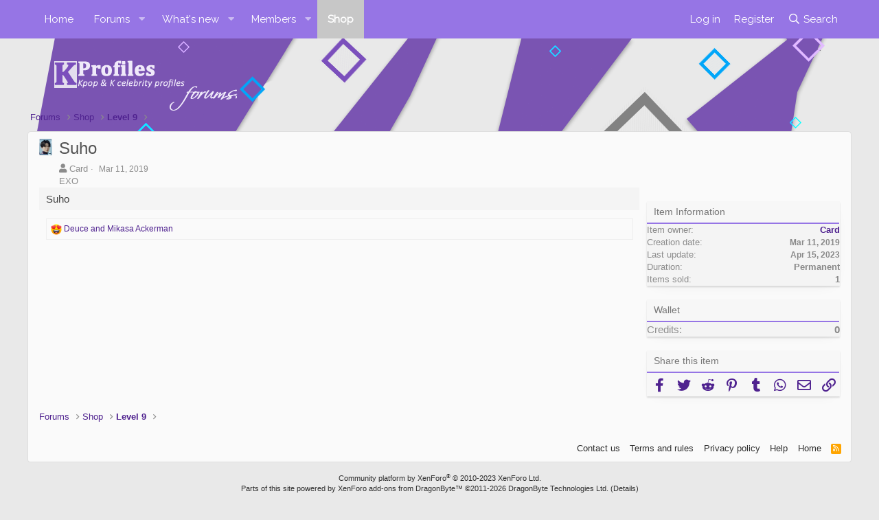

--- FILE ---
content_type: text/html; charset=utf-8
request_url: https://kprofiles.com/forums/dbtech-shop/suho.99/
body_size: 8781
content:
<!DOCTYPE html>
<html id="XF" lang="en-US" dir="LTR"
	data-app="public"
	data-template="dbtech_shop_item_view"
	data-container-key=""
	data-content-key=""
	data-logged-in="false"
	data-cookie-prefix="xf_"
	data-csrf="1768734748,2793b4fa6552fffdca18f12bb303df09"
	class="has-no-js template-dbtech_shop_item_view"
	>
<head>
	<meta charset="utf-8" />
	<meta http-equiv="X-UA-Compatible" content="IE=Edge" />
	<meta name="viewport" content="width=device-width, initial-scale=1, viewport-fit=cover">

	
	
	

	<title>Suho | KProfiles Forum - KPop Forums</title>

	
		
		<meta name="description" content="EXO" />
		<meta property="og:description" content="EXO" />
		<meta property="twitter:description" content="EXO" />
	
	
		<meta property="og:url" content="https://kprofiles.com/forums/dbtech-shop/suho.99/" />
	
		<link rel="canonical" href="https://kprofiles.com/forums/dbtech-shop/suho.99/" />
	
		
		<meta property="og:image" content="https://kprofiles.com/forums/data/dbtechShop/itemIcons/0/99.jpg?1679706483" />
		<meta property="twitter:image" content="https://kprofiles.com/forums/data/dbtechShop/itemIcons/0/99.jpg?1679706483" />
		<meta property="twitter:card" content="summary" />
	
	

	
		
	
	
	<meta property="og:site_name" content="KProfiles Forum - KPop Forums" />


	
	
		
	
	
	<meta property="og:type" content="website" />


	
	
		
	
	
	
		<meta property="og:title" content="Suho" />
		<meta property="twitter:title" content="Suho" />
	


	
	
	
	

	
		<meta name="theme-color" content="#84888a" />
	

	
	

	


	<link rel="preload" href="/forums/styles/fonts/fa/fa-regular-400.woff2?_v=5.15.3" as="font" type="font/woff2" crossorigin="anonymous" />


	<link rel="preload" href="/forums/styles/fonts/fa/fa-solid-900.woff2?_v=5.15.3" as="font" type="font/woff2" crossorigin="anonymous" />


<link rel="preload" href="/forums/styles/fonts/fa/fa-brands-400.woff2?_v=5.15.3" as="font" type="font/woff2" crossorigin="anonymous" />

	<link rel="stylesheet" href="/forums/css.php?css=public%3Anormalize.css%2Cpublic%3Afa.css%2Cpublic%3Acore.less%2Cpublic%3Aapp.less&amp;s=10&amp;l=1&amp;d=1760690220&amp;k=807e2717b7c70463650ce66542e47a414b9e7d97" />

	<link rel="stylesheet" href="/forums/css.php?css=public%3Aabstracolors.css%2Cpublic%3Ablue.less%2Cpublic%3Adbtech_shop.less%2Cpublic%3Asf_loader.less%2Cpublic%3Ashare_controls.less%2Cpublic%3Astructure.css%2Cpublic%3Aextra.less&amp;s=10&amp;l=1&amp;d=1760690220&amp;k=fe9cc64f84fcfa6e7e1888c1d7bf3fa424996278" />

	
		<script src="/forums/js/xf/preamble.min.js?_v=245975c9"></script>
	



	
	
	
	<script async src="https://www.googletagmanager.com/gtag/js?id=G-S7JQ52Z9DS"></script>
	<script>
		window.dataLayer = window.dataLayer || [];
		function gtag(){dataLayer.push(arguments);}
		gtag('js', new Date());
		gtag('config', 'G-S7JQ52Z9DS', {
			// 
			
			
		});
	</script>

	<!-- XF:ABSTRACT FONTS -->
	<link href="https://fonts.googleapis.com/css?family=PT+Sans&amp;subset=latin-ext" rel="stylesheet">
	<link href="https://fonts.googleapis.com/css?family=Raleway" rel="stylesheet">
	<!--XF:ABSTRACT MAIN CSS FILE -->
	

	<!--XF:ABSTRACT NEW POST LOOK -->
	
	<!--XF:ABSTRACT CUSTOMS -->
	
	
		<style>
			.background-opacity, .headerlogos {height: 135px;}
		</style>
	
		<style>
		.opener-stats {
			bottom: 20px;
		}
		</style>
	
	
	
		<style>
			.memberHeader-main a:hover {color:#9675E5!important;}
			.coverit a:hover {color:#9675E5!important;}
			.node-icon, .borderings a, .p-nav, .message-newIndicator, .button.button--cta, a.button.button--cta, .button.button--primary, a.button.button--primary {background: #9675E5!important;}
			.block-minorHeader {border-bottom:2px solid #9675E5!important;}
			.menu-arrow, .borderings {border-bottom-color: #9675E5!important;}
			.menu-content {border-top: 3px solid #9675E5!important;}
			.pageNav-page.pageNav-page--current, .structItem-pageJump a:hover {border:1px solid #9675E5!important;}
			.node--unread i, a:hover, .vcf_more_padding a:hover {color:#9675E5!important;}
			a:hover, .coverit a:hover, .menu-header, label.iconic>input+i:before {color:#9675E5;}	
		</style>	
	
	</head>
<body data-template="dbtech_shop_item_view">








<script>
  window.addEventListener("load", function() {
    function hideLoader() {
      var loader = document.getElementById("loader");
      loader.style.animation = "fadeOutx 1.5s forwards";
      setTimeout(function() {
        loader.style.display = "none";
      }, 1000);
    }

    setTimeout(hideLoader, 1000);
  });
</script>

<div class="p-pageWrapper" id="top">
    
  
	
  
  






	<div class="p-navSticky p-navSticky--primary" data-xf-init="sticky-header">
		
	<nav class="p-nav">
		<div class="p-nav-inner">
			<a class="p-nav-menuTrigger" data-xf-click="off-canvas" data-menu=".js-headerOffCanvasMenu" role="button" tabindex="0">
				<i aria-hidden="true"></i>
				<span class="p-nav-menuText">Menu</span>
			</a>

			<div class="p-nav-smallLogo">
				<a href="/forums/">
						<img src="https://kprofiles.com/forums/styles/abstract/img/kpopfront.png" alt="KProfiles Forum - KPop Forums"  />
				</a>
			</div>

			<div class="p-nav-scroller hScroller" data-xf-init="h-scroller" data-auto-scroll=".p-navEl.is-selected">
				<div class="hScroller-scroll">
					<ul class="p-nav-list js-offCanvasNavSource">
					
						<li>
							


	<div class="p-navEl " >
		

			
	
	<a href="https://kprofiles.com"
		class="p-navEl-link "
		
		data-xf-key="1"
		data-nav-id="home">Home</a>


			

		
		
	</div>



						</li>
					
						<li>
							


	<div class="p-navEl " data-has-children="true">
		

			
	
	<a href="/forums/"
		class="p-navEl-link p-navEl-link--splitMenu "
		
		
		data-nav-id="forums">Forums</a>


			<a data-xf-key="2"
				data-xf-click="menu"
				data-menu-pos-ref="< .p-navEl"
				class="p-navEl-splitTrigger"
				role="button"
				tabindex="0"
				aria-label="Toggle expanded"
				aria-expanded="false"
				aria-haspopup="true"></a>

		
		
			<div class="menu menu--structural" data-menu="menu" aria-hidden="true">
				<div class="menu-content">
					
						
	
	
	<a href="/forums/whats-new/posts/"
		class="menu-linkRow u-indentDepth0 js-offCanvasCopy "
		
		
		data-nav-id="newPosts">New posts</a>

	

					
						
	
	
	<a href="/forums/search/?type=post"
		class="menu-linkRow u-indentDepth0 js-offCanvasCopy "
		
		
		data-nav-id="searchForums">Search forums</a>

	

					
				</div>
			</div>
		
	</div>



						</li>
					
						<li>
							


	<div class="p-navEl " data-has-children="true">
		

			
	
	<a href="/forums/whats-new/"
		class="p-navEl-link p-navEl-link--splitMenu "
		
		
		data-nav-id="whatsNew">What's new</a>


			<a data-xf-key="3"
				data-xf-click="menu"
				data-menu-pos-ref="< .p-navEl"
				class="p-navEl-splitTrigger"
				role="button"
				tabindex="0"
				aria-label="Toggle expanded"
				aria-expanded="false"
				aria-haspopup="true"></a>

		
		
			<div class="menu menu--structural" data-menu="menu" aria-hidden="true">
				<div class="menu-content">
					
						
	
	
	<a href="/forums/whats-new/posts/"
		class="menu-linkRow u-indentDepth0 js-offCanvasCopy "
		 rel="nofollow"
		
		data-nav-id="whatsNewPosts">New posts</a>

	

					
						
	
	
	<a href="/forums/whats-new/shop-items/"
		class="menu-linkRow u-indentDepth0 js-offCanvasCopy "
		 rel="nofollow"
		
		data-nav-id="dbtShopNewItems">New items</a>

	

					
						
	
	
	<a href="/forums/whats-new/latest-activity"
		class="menu-linkRow u-indentDepth0 js-offCanvasCopy "
		 rel="nofollow"
		
		data-nav-id="latestActivity">Latest activity</a>

	

					
				</div>
			</div>
		
	</div>



						</li>
					
						<li>
							


	<div class="p-navEl " data-has-children="true">
		

			
	
	<a href="/forums/members/"
		class="p-navEl-link p-navEl-link--splitMenu "
		
		
		data-nav-id="members">Members</a>


			<a data-xf-key="4"
				data-xf-click="menu"
				data-menu-pos-ref="< .p-navEl"
				class="p-navEl-splitTrigger"
				role="button"
				tabindex="0"
				aria-label="Toggle expanded"
				aria-expanded="false"
				aria-haspopup="true"></a>

		
		
			<div class="menu menu--structural" data-menu="menu" aria-hidden="true">
				<div class="menu-content">
					
						
	
	
	<a href="/forums/online/"
		class="menu-linkRow u-indentDepth0 js-offCanvasCopy "
		
		
		data-nav-id="currentVisitors">Current visitors</a>

	

					
				</div>
			</div>
		
	</div>



						</li>
					
						<li>
							


	<div class="p-navEl is-selected" >
		

			
	
	<a href="/forums/dbtech-shop/"
		class="p-navEl-link "
		
		data-xf-key="5"
		data-nav-id="dbtechShop">Shop</a>


			

		
		
	</div>



						</li>
					
						<li>
							




						</li>
					
					</ul>
				</div>
			</div>

			<div class="p-nav-opposite">
				<div class="p-navgroup p-account p-navgroup--guest">
					
						<a href="/forums/login/" class="p-navgroup-link p-navgroup-link--textual p-navgroup-link--logIn"
							data-xf-click="overlay" data-follow-redirects="on">
							<span class="p-navgroup-linkText">Log in</span>
						</a>
						
							<a href="/forums/register/" class="p-navgroup-link p-navgroup-link--textual p-navgroup-link--register"
								data-xf-click="overlay" data-follow-redirects="on">
								<span class="p-navgroup-linkText">Register</span>
							</a>
						
					
				</div>

				<div class="p-navgroup p-discovery">
					<a href="/forums/whats-new/"
						class="p-navgroup-link p-navgroup-link--iconic p-navgroup-link--whatsnew"
						aria-label="What&#039;s new"
						title="What&#039;s new">
						<i aria-hidden="true"></i>
						<span class="p-navgroup-linkText">What's new</span>
					</a>

					
						<a href="/forums/search/"
							class="p-navgroup-link p-navgroup-link--iconic p-navgroup-link--search"
							data-xf-click="menu"
							data-xf-key="/"
							aria-label="Search"
							aria-expanded="false"
							aria-haspopup="true"
							title="Search">
							<i aria-hidden="true"></i>
							<span class="p-navgroup-linkText">Search</span>
						</a>
						<div class="menu menu--structural menu--wide" data-menu="menu" aria-hidden="true">
							<form action="/forums/search/search" method="post"
								class="menu-content"
								data-xf-init="quick-search">

								<h3 class="menu-header">Search</h3>
								
								<div class="menu-row">
									
										<div class="inputGroup inputGroup--joined">
											<input type="text" class="input" name="keywords" placeholder="Search…" aria-label="Search" data-menu-autofocus="true" />
											
			<select name="constraints" class="js-quickSearch-constraint input" aria-label="Search within">
				<option value="">Everywhere</option>
<option value="{&quot;search_type&quot;:&quot;dbtech_shop_item&quot;}">Items</option>
<option value="{&quot;search_type&quot;:&quot;dbtech_shop_item&quot;,&quot;c&quot;:{&quot;categories&quot;:[9],&quot;child_categories&quot;:1}}">This category</option>

			</select>
		
										</div>
									
								</div>

								
								<div class="menu-row">
									<label class="iconic"><input type="checkbox"  name="c[title_only]" value="1" /><i aria-hidden="true"></i><span class="iconic-label">Search titles only</span></label>

								</div>
								
								<div class="menu-row">
									<div class="inputGroup">
										<span class="inputGroup-text" id="ctrl_search_menu_by_member">By:</span>
										<input type="text" class="input" name="c[users]" data-xf-init="auto-complete" placeholder="Member" aria-labelledby="ctrl_search_menu_by_member" />
									</div>
								</div>
								<div class="menu-footer">
									<span class="menu-footer-controls">
										<button type="submit" class="button--primary button button--icon button--icon--search"><span class="button-text">Search</span></button>
										<a href="/forums/search/" class="button"><span class="button-text">Advanced search…</span></a>
									</span>
								</div>

								<input type="hidden" name="_xfToken" value="1768734748,2793b4fa6552fffdca18f12bb303df09" />
							</form>
						</div>
					
				</div>
			</div>
		</div>
	</nav>

	</div>
	
	
		<div class="p-sectionLinks p-sectionLinks--empty"></div>
	



<!--XF:ABSTRACT CUSTOM HEADER-->
<header class="p-header movebg" id="header" style="position:relative;">
	<div style="overflow:hidden; height:135px">
	

<div class="background-opacity" style="

 

background-image:url(https://kprofiles.com/forums/styles/abstract/img/abstract2.png); 
opacity: 1.0; 
">
</div>

	
	<div class="p-header-inner">
		<div class="mainer-header" style="height:135px">
		
		
				

		
			<div id="third" class="renderthree headerlogos" style="margin-top: 0px; ">
				<div class="positioner" style="text-align: left;">
					<a href="/forums/">
						<img src="https://kprofiles.com/forums/styles/abstract/img/kpopfront.png"  style="; filter: none; -webkit-filter: blur(0px); -moz-filter: blur(0px); -ms-filter: blur(0px); filter:progid:DXImageTransform.Microsoft.Blur(PixelRadius='0'); opacity: 1.0; width: 305px; height: 143px; " alt="KProfiles Forum - KPop Forums" />
					</a>
				</div>
			</div>
		

			
	<script src="https://btloader.com/tag?o=5658536637890560&upapi=true" async></script>
<script data-cfasync="false" type="text/javascript">
window.snigelPubConf = {
  "adengine": {
    "activeAdUnits": ["adhesion_multisize", "forum_bottom_multisize", "forum_top_multisize", "forum_sidebar"]
      }
    }
</script>
<script async data-cfasync="false" src="https://cdn.snigelweb.com/adengine/kprofiles.com/loader.js" type="text/javascript"></script>
		</div>
		</div>
	</div>
	<div class="backing-ground">
	<div id="background-wrap">
		<div class="plus x1"></div>
		<div class="plus x2"></div>
		<div class="plus x3"></div>
		<div class="plus x4"></div>
		<div class="plus x5"></div>
		<div class="plus x6"></div>
		<div class="plus x7"></div>
		<div class="plus x8"></div>
		<div class="plus x9"></div>
		<div class="plus x10"></div>
	</div>
	<div class="replacer">
				
	</div>		
	<div class="replacertwo">
				
	
		<ul class="p-breadcrumbs "
			itemscope itemtype="https://schema.org/BreadcrumbList">
		
			

			
			
				
				
	<li itemprop="itemListElement" itemscope itemtype="https://schema.org/ListItem">
		<a href="/forums/" itemprop="item">
			<span itemprop="name">Forums</span>
		</a>
		<meta itemprop="position" content="1" />
	</li>

			

			
				
				
	<li itemprop="itemListElement" itemscope itemtype="https://schema.org/ListItem">
		<a href="/forums/dbtech-shop/" itemprop="item">
			<span itemprop="name">Shop</span>
		</a>
		<meta itemprop="position" content="2" />
	</li>

			
			
				
				
	<li itemprop="itemListElement" itemscope itemtype="https://schema.org/ListItem">
		<a href="/forums/dbtech-shop/categories/level-9.9/" itemprop="item">
			<span itemprop="name">Level 9</span>
		</a>
		<meta itemprop="position" content="3" />
	</li>

			

		
		</ul>
	

		</div>
	</div>
	
</header>

<div class="offCanvasMenu offCanvasMenu--nav js-headerOffCanvasMenu" data-menu="menu" aria-hidden="true" data-ocm-builder="navigation">
	<div class="offCanvasMenu-backdrop" data-menu-close="true"></div>
	<div class="offCanvasMenu-content">
		<div class="offCanvasMenu-header">
			Menu
			<a class="offCanvasMenu-closer" data-menu-close="true" role="button" tabindex="0" aria-label="Close"></a>
		</div>
		
			<div class="p-offCanvasRegisterLink">
				<div class="offCanvasMenu-linkHolder">
					<a href="/forums/login/" class="offCanvasMenu-link" data-xf-click="overlay" data-menu-close="true">
						Log in
					</a>
				</div>
				<hr class="offCanvasMenu-separator" />
				
					<div class="offCanvasMenu-linkHolder">
						<a href="/forums/register/" class="offCanvasMenu-link" data-xf-click="overlay" data-menu-close="true">
							Register
						</a>
					</div>
					<hr class="offCanvasMenu-separator" />
				
			</div>
		
		<div class="js-offCanvasNavTarget"></div>
	</div>
</div>

<div class="nodesbackgrounds">
<div class="p-body">
	<div class="p-body-inner">


    
  



		
		<!--XF:ABSTRACT SLIDER -->
		

	
		<!--XF:ABSTRACT ANNOUNCEMENT -->
		

		
		<!--XF:EXTRA_OUTPUT-->
		<div class="mobileposts">
			<div class="replacertwomore">
				
	
		<ul class="p-breadcrumbs "
			itemscope itemtype="https://schema.org/BreadcrumbList">
		
			

			
			
				
				
	<li itemprop="itemListElement" itemscope itemtype="https://schema.org/ListItem">
		<a href="/forums/" itemprop="item">
			<span itemprop="name">Forums</span>
		</a>
		<meta itemprop="position" content="1" />
	</li>

			

			
				
				
	<li itemprop="itemListElement" itemscope itemtype="https://schema.org/ListItem">
		<a href="/forums/dbtech-shop/" itemprop="item">
			<span itemprop="name">Shop</span>
		</a>
		<meta itemprop="position" content="2" />
	</li>

			
			
				
				
	<li itemprop="itemListElement" itemscope itemtype="https://schema.org/ListItem">
		<a href="/forums/dbtech-shop/categories/level-9.9/" itemprop="item">
			<span itemprop="name">Level 9</span>
		</a>
		<meta itemprop="position" content="3" />
	</li>

			

		
		</ul>
	

			</div>			
			<div class="replacermore">
				
			</div>
		</div>


		

		

		

		

		
	<noscript class="js-jsWarning"><div class="blockMessage blockMessage--important blockMessage--iconic u-noJsOnly">JavaScript is disabled. For a better experience, please enable JavaScript in your browser before proceeding.</div></noscript>

		
	<div class="blockMessage blockMessage--important blockMessage--iconic js-browserWarning" style="display: none">You are using an out of date browser. It  may not display this or other websites correctly.<br />You should upgrade or use an <a href="https://www.google.com/chrome/" target="_blank" rel="noopener">alternative browser</a>.</div>


		
			<div class="p-body-header">
				
		<div class="contentRow contentRow--hideFigureNarrow">
			<span class="contentRow-figure">
				<span  class="avatar avatar--s avatar--itemIcon"><img src="/forums/data/dbtechShop/itemIcons/0/99.jpg?1679706483" alt="Suho" loading="lazy" /></span>
			</span>
			<div class="contentRow-main">
				<div class="p-title">
					<h1 class="p-title-value">
						
							Suho
						
					</h1>
				</div>
				
					<div class="p-description">
						
							<ul class="listInline listInline--bullet">
								<li>
									<i class="fa fa-user" aria-hidden="true" title="Author"></i>
									<span class="u-srOnly">Author</span>

									<a href="/forums/members/card.112/" class="username  u-concealed" dir="auto" data-user-id="112" data-xf-init="member-tooltip">Card</a>
								</li>
								<li>
									<i class="fa fa-clock-o" aria-hidden="true" title="Creation date"></i>
									<span class="u-srOnly">Creation date</span>

									<a href="/forums/dbtech-shop/suho.99/" class="u-concealed"><time  class="u-dt" dir="auto" datetime="2019-03-11T09:18:01+0000" data-time="1552295881" data-date-string="Mar 11, 2019" data-time-string="9:18 AM" title="Mar 11, 2019 at 9:18 AM">Mar 11, 2019</time></a>
								</li>
								
								
							</ul>
							<div>EXO</div>
						
					</div>
				
			</div>
		</div>
	
			</div>
		

		<!--XF:NO PLUGIN ALERT-->
		<div class="importantalert niewidac">
GO TO ADMIN PANEL <b>></b> ADD-ONS AND INSTALL ABSTRACT SIDEBAR TO SEE FORUMS AND SIDEBAR
</div>
		
		<!--XF: SIDEBARS AND FORUM SCHEMA-->
		<div class="p-body-main">
				
	
	
    	<div class="p-body-content krecik">
			
			<div class="p-body-pageContent">




	

	




	



	



	








	
	
	
		
	
	
	


	
	
	
		
	
	
	


	
	
		
	
	
	


	
	
		
	
	
	


	




<div class="block">
	<div class="block-container">
		
	


		
			<div class="block-body">
				<div class="block-row">
					<div class="bbWrapper">Suho</div>
				</div>
			</div>
		

		<div class="block-body js-itemBody">
			<div class="itemBody">
				<div class="itemBody--main">
					

					<div class="reactionsBar js-reactionsList is-active">
						
	
	
		<ul class="reactionSummary">
		
			<li><span class="reaction reaction--small reaction--2" data-reaction-id="2"><i aria-hidden="true"></i><img src="[data-uri]" class="reaction-sprite js-reaction" alt="Love" title="Love" /></span></li>
		
		</ul>
	


<span class="u-srOnly">Reactions:</span>
<a class="reactionsBar-link" href="/forums/dbtech-shop/suho.99/reactions" data-xf-click="overlay" data-cache="false" rel="nofollow"><bdi>Deuce</bdi> and <bdi>Mikasa Ackerman</bdi></a>
					</div>

					<div class="js-historyTarget toggleTarget" data-href="trigger-href"></div>
				</div>
			</div>
		</div>
	</div>
</div>







</div>
			
		</div>
		
			<div class="p-body-sidebar pagines">
				
				
					<div class="block">
		<div class="block-container">
			<h3 class="block-minorHeader">Item Information</h3>

			<div class="block-body block-row block-row--minor">
				

	


				<dl class="pairs pairs--justified"><dt>Item owner</dt> <dd><a href="/forums/members/card.112/" class="username " dir="auto" data-user-id="112" data-xf-init="member-tooltip">Card</a></dd></dl>
				<dl class="pairs pairs--justified"><dt>Creation date</dt> <dd><time  class="u-dt" dir="auto" datetime="2019-03-11T09:18:01+0000" data-time="1552295881" data-date-string="Mar 11, 2019" data-time-string="9:18 AM" title="Mar 11, 2019 at 9:18 AM">Mar 11, 2019</time></dd></dl>
				<dl class="pairs pairs--justified"><dt>Last update</dt> <dd><time  class="u-dt" dir="auto" datetime="2023-04-15T03:47:45+0100" data-time="1681526865" data-date-string="Apr 15, 2023" data-time-string="3:47 AM" title="Apr 15, 2023 at 3:47 AM">Apr 15, 2023</time></dd></dl>
				<dl class="pairs pairs--justified"><dt>Duration</dt> <dd>Permanent</dd></dl>
				<dl class="pairs pairs--justified"><dt>Items sold</dt> <dd>1</dd></dl>
				

				

	


				
			</div>
		</div>
	</div>
				
					<div class="block wallet" data-widget-id="23" data-widget-key="dbtech_shop_wallet" data-widget-definition="dbtech_shop_wallet">
		<div class="block-container">
			<h3 class="block-minorHeader">Wallet</h3>
			<div class="block-body block-row">
				
					
	<dl class="pairs pairs--justified">
		<dt>Credits</dt>
		<dd>0</dd>
	</dl>

				
			</div>
		</div>
	</div>
				
					<div class="block">
			<div class="block-container">
				<h3 class="block-minorHeader">Share this item</h3>
				
					

	
		

		<div class="shareButtons shareButtons--iconic" data-xf-init="share-buttons" data-page-url="" data-page-title="" data-page-desc="" data-page-image="">
			

			<div class="shareButtons-buttons">
				
					
						<a class="shareButtons-button shareButtons-button--brand shareButtons-button--facebook" data-href="https://www.facebook.com/sharer.php?u={url}">
							<i aria-hidden="true"></i>
							<span>Facebook</span>
						</a>
					

					
						<a class="shareButtons-button shareButtons-button--brand shareButtons-button--twitter" data-href="https://twitter.com/intent/tweet?url={url}&amp;text={title}">
							<i aria-hidden="true"></i>
							<span>Twitter</span>
						</a>
					

					
						<a class="shareButtons-button shareButtons-button--brand shareButtons-button--reddit" data-href="https://reddit.com/submit?url={url}&amp;title={title}">
							<i aria-hidden="true"></i>
							<span>Reddit</span>
						</a>
					

					
						<a class="shareButtons-button shareButtons-button--brand shareButtons-button--pinterest" data-href="https://pinterest.com/pin/create/bookmarklet/?url={url}&amp;description={title}&amp;media={image}">
							<i aria-hidden="true"></i>
							<span>Pinterest</span>
						</a>
					

					
						<a class="shareButtons-button shareButtons-button--brand shareButtons-button--tumblr" data-href="https://www.tumblr.com/widgets/share/tool?canonicalUrl={url}&amp;title={title}">
							<i aria-hidden="true"></i>
							<span>Tumblr</span>
						</a>
					

					
						<a class="shareButtons-button shareButtons-button--brand shareButtons-button--whatsApp" data-href="https://api.whatsapp.com/send?text={title}&nbsp;{url}">
							<i aria-hidden="true"></i>
							<span>WhatsApp</span>
						</a>
					

					
						<a class="shareButtons-button shareButtons-button--email" data-href="mailto:?subject={title}&amp;body={url}">
							<i aria-hidden="true"></i>
							<span>Email</span>
						</a>
					

					
						<a class="shareButtons-button shareButtons-button--share is-hidden"
							data-xf-init="web-share"
							data-title="" data-text="" data-url=""
							data-hide=".shareButtons-button:not(.shareButtons-button--share)">

							<i aria-hidden="true"></i>
							<span>Share</span>
						</a>
					

					
						<a class="shareButtons-button shareButtons-button--link is-hidden" data-clipboard="{url}">
							<i aria-hidden="true"></i>
							<span>Link</span>
						</a>
					
				
			</div>
		</div>
	

				
			</div>
		</div>
				
				
			</div>
		
	
	



</div>
		
		
	
		<ul class="p-breadcrumbs p-breadcrumbs--bottom"
			itemscope itemtype="https://schema.org/BreadcrumbList">
		
			

			
			
				
				
	<li itemprop="itemListElement" itemscope itemtype="https://schema.org/ListItem">
		<a href="/forums/" itemprop="item">
			<span itemprop="name">Forums</span>
		</a>
		<meta itemprop="position" content="1" />
	</li>

			

			
				
				
	<li itemprop="itemListElement" itemscope itemtype="https://schema.org/ListItem">
		<a href="/forums/dbtech-shop/" itemprop="item">
			<span itemprop="name">Shop</span>
		</a>
		<meta itemprop="position" content="2" />
	</li>

			
			
				
				
	<li itemprop="itemListElement" itemscope itemtype="https://schema.org/ListItem">
		<a href="/forums/dbtech-shop/categories/level-9.9/" itemprop="item">
			<span itemprop="name">Level 9</span>
		</a>
		<meta itemprop="position" content="3" />
	</li>

			

		
		</ul>
	

		
	</div>
</div>
	
		<!--XF: ABSTRACT CUSTOM FOOTER-->
		
	
<footer class="p-footer" id="footer">
		<div class="p-footer-row">
			<div class="listalinkow">
			
			<div class="p-footer-row-opposite">
				<ul class="p-footer-linkList">
					
						
							<li><a href="/forums/misc/contact" data-xf-click="overlay">Contact us</a></li>
						
					

					
						<li><a href="/forums/help/terms/">Terms and rules</a></li>
					

					
						<li><a href="/forums/help/privacy-policy/">Privacy policy</a></li>
					

					
						<li><a href="/forums/help/">Help</a></li>
					

					
						<li><a href="https://kprofiles.com">Home</a></li>
					

					<li><a href="/forums/forums/-/index.rss" target="_blank" class="p-footer-rssLink" title="RSS"><span aria-hidden="true"><i class="fa--xf far fa-rss" aria-hidden="true"></i><span class="u-srOnly">RSS</span></span></a></li>
				</ul>
			</div>
		</div>
	</div>
	<div class="p-footer-inner">

		
			<div class="p-footer-copyright">
			
				<a href="https://xenforo.com" class="u-concealed" dir="ltr" target="_blank" rel="sponsored noopener">Community platform by XenForo<sup>&reg;</sup> <span class="copyright">&copy; 2010-2023 XenForo Ltd.</span></a>
				<div>
			Parts of this site powered by <a class="u-concealed" rel="nofollow noopener" href="https://www.dragonbyte-tech.com/store/categories/xenforo.5/?utm_source=kprofiles.com&utm_campaign=site&utm_medium=footer&utm_content=footer" target="_blank">XenForo add-ons from DragonByte&#8482;</a>
			&copy;2011-2026 <a class="u-concealed" rel="nofollow noopener" href="https://www.dragonbyte-tech.com/?utm_source=kprofiles.com&utm_campaign=site&utm_medium=footer&utm_content=footer" target="_blank">DragonByte Technologies Ltd.</a>
			(<a class="u-concealed" rel="nofollow noopener" href="https://www.dragonbyte-tech.com/store/details/?products=339,336&utm_source=kprofiles.com&utm_campaign=product&utm_medium=footer&utm_content=footer" target="_blank">Details</a>)
		</div>
				
				
     
					<br /><b>Abstract</b> theme made by <a href="http://www.stylesfactory.pl">Matti from StylesFactory.pl</a><br /><br />
			
			</div>
		

		
	</div>
</footer>
</div>

</div> <!-- closing p-pageWrapper -->


<div class="u-bottomFixer js-bottomFixTarget">
	
	
</div>


	<div class="u-scrollButtons js-scrollButtons" data-trigger-type="up">
		<a href="#top" class="button--scroll button" data-xf-click="scroll-to"><span class="button-text"><i class="fa--xf far fa-arrow-up" aria-hidden="true"></i><span class="u-srOnly">Top</span></span></a>
		
	</div>



	<script src="/forums/js/vendor/jquery/jquery-3.5.1.min.js?_v=245975c9"></script>
	<script src="/forums/js/vendor/vendor-compiled.js?_v=245975c9"></script>
	<script src="/forums/js/xf/core-compiled.js?_v=245975c9"></script>
	
	<script>
		jQuery.extend(true, XF.config, {
			// 
			userId: 0,
			enablePush: false,
			pushAppServerKey: '',
			url: {
				fullBase: 'https://kprofiles.com/forums/',
				basePath: '/forums/',
				css: '/forums/css.php?css=__SENTINEL__&s=10&l=1&d=1760690220',
				keepAlive: '/forums/login/keep-alive'
			},
			cookie: {
				path: '/',
				domain: '',
				prefix: 'xf_',
				secure: true,
				consentMode: 'disabled',
				consented: ["optional","_third_party"]
			},
			cacheKey: '90219459126dcc156a91cd7a2b43b095',
			csrf: '1768734748,2793b4fa6552fffdca18f12bb303df09',
			js: {},
			css: {"public:abstracolors.css":true,"public:blue.less":true,"public:dbtech_shop.less":true,"public:sf_loader.less":true,"public:share_controls.less":true,"public:structure.css":true,"public:extra.less":true},
			time: {
				now: 1768734748,
				today: 1768694400,
				todayDow: 0,
				tomorrow: 1768780800,
				yesterday: 1768608000,
				week: 1768176000
			},
			borderSizeFeature: '3px',
			fontAwesomeWeight: 'r',
			enableRtnProtect: true,
			
			enableFormSubmitSticky: true,
			uploadMaxFilesize: 12582912,
			allowedVideoExtensions: ["m4v","mov","mp4","mp4v","mpeg","mpg","ogv","webm"],
			allowedAudioExtensions: ["mp3","opus","ogg","wav"],
			shortcodeToEmoji: true,
			visitorCounts: {
				conversations_unread: '0',
				alerts_unviewed: '0',
				total_unread: '0',
				title_count: true,
				icon_indicator: true
			},
			jsState: {},
			publicMetadataLogoUrl: '',
			publicPushBadgeUrl: 'https://kprofiles.com/forums/styles/default/xenforo/bell.png'
		});

		jQuery.extend(XF.phrases, {
			// 
			date_x_at_time_y: "{date} at {time}",
			day_x_at_time_y:  "{day} at {time}",
			yesterday_at_x:   "Yesterday at {time}",
			x_minutes_ago:    "{minutes} minutes ago",
			one_minute_ago:   "1 minute ago",
			a_moment_ago:     "A moment ago",
			today_at_x:       "Today at {time}",
			in_a_moment:      "In a moment",
			in_a_minute:      "In a minute",
			in_x_minutes:     "In {minutes} minutes",
			later_today_at_x: "Later today at {time}",
			tomorrow_at_x:    "Tomorrow at {time}",

			day0: "Sunday",
			day1: "Monday",
			day2: "Tuesday",
			day3: "Wednesday",
			day4: "Thursday",
			day5: "Friday",
			day6: "Saturday",

			dayShort0: "Sun",
			dayShort1: "Mon",
			dayShort2: "Tue",
			dayShort3: "Wed",
			dayShort4: "Thu",
			dayShort5: "Fri",
			dayShort6: "Sat",

			month0: "January",
			month1: "February",
			month2: "March",
			month3: "April",
			month4: "May",
			month5: "June",
			month6: "July",
			month7: "August",
			month8: "September",
			month9: "October",
			month10: "November",
			month11: "December",

			active_user_changed_reload_page: "The active user has changed. Reload the page for the latest version.",
			server_did_not_respond_in_time_try_again: "The server did not respond in time. Please try again.",
			oops_we_ran_into_some_problems: "Oops! We ran into some problems.",
			oops_we_ran_into_some_problems_more_details_console: "Oops! We ran into some problems. Please try again later. More error details may be in the browser console.",
			file_too_large_to_upload: "The file is too large to be uploaded.",
			uploaded_file_is_too_large_for_server_to_process: "The uploaded file is too large for the server to process.",
			files_being_uploaded_are_you_sure: "Files are still being uploaded. Are you sure you want to submit this form?",
			attach: "Attach files",
			rich_text_box: "Rich text box",
			close: "Close",
			link_copied_to_clipboard: "Link copied to clipboard.",
			text_copied_to_clipboard: "Text copied to clipboard.",
			loading: "Loading…",
			you_have_exceeded_maximum_number_of_selectable_items: "You have exceeded the maximum number of selectable items.",

			processing: "Processing",
			'processing...': "Processing…",

			showing_x_of_y_items: "Showing {count} of {total} items",
			showing_all_items: "Showing all items",
			no_items_to_display: "No items to display",

			number_button_up: "Increase",
			number_button_down: "Decrease",

			push_enable_notification_title: "Push notifications enabled successfully at KProfiles Forum - KPop Forums",
			push_enable_notification_body: "Thank you for enabling push notifications!",

			pull_down_to_refresh: "Pull down to refresh",
			release_to_refresh: "Release to refresh",
			refreshing: "Refreshing…"
		});
	</script>

	<form style="display:none" hidden="hidden">
		<input type="text" name="_xfClientLoadTime" value="" id="_xfClientLoadTime" title="_xfClientLoadTime" tabindex="-1" />
	</form>

	



	<script type="text/template" id="xfReactTooltipTemplate">
		<div class="tooltip-content-inner">
			<div class="reactTooltip">
				
					<a href="#" class="reaction reaction--1" data-reaction-id="1"><i aria-hidden="true"></i><img src="[data-uri]" class="reaction-sprite js-reaction" alt="Like" title="Like" data-xf-init="tooltip" data-extra-class="tooltip--basic tooltip--noninteractive" /></a>
				
					<a href="#" class="reaction reaction--2" data-reaction-id="2"><i aria-hidden="true"></i><img src="[data-uri]" class="reaction-sprite js-reaction" alt="Love" title="Love" data-xf-init="tooltip" data-extra-class="tooltip--basic tooltip--noninteractive" /></a>
				
					<a href="#" class="reaction reaction--3" data-reaction-id="3"><i aria-hidden="true"></i><img src="[data-uri]" class="reaction-sprite js-reaction" alt="Haha" title="Haha" data-xf-init="tooltip" data-extra-class="tooltip--basic tooltip--noninteractive" /></a>
				
					<a href="#" class="reaction reaction--4" data-reaction-id="4"><i aria-hidden="true"></i><img src="[data-uri]" class="reaction-sprite js-reaction" alt="Wow" title="Wow" data-xf-init="tooltip" data-extra-class="tooltip--basic tooltip--noninteractive" /></a>
				
					<a href="#" class="reaction reaction--5" data-reaction-id="5"><i aria-hidden="true"></i><img src="[data-uri]" class="reaction-sprite js-reaction" alt="Sad" title="Sad" data-xf-init="tooltip" data-extra-class="tooltip--basic tooltip--noninteractive" /></a>
				
					<a href="#" class="reaction reaction--6" data-reaction-id="6"><i aria-hidden="true"></i><img src="[data-uri]" class="reaction-sprite js-reaction" alt="Angry" title="Angry" data-xf-init="tooltip" data-extra-class="tooltip--basic tooltip--noninteractive" /></a>
				
			</div>
		</div>
	</script>





</body>
</html>












--- FILE ---
content_type: text/css; charset=utf-8
request_url: https://kprofiles.com/forums/css.php?css=public%3Aabstracolors.css%2Cpublic%3Ablue.less%2Cpublic%3Adbtech_shop.less%2Cpublic%3Asf_loader.less%2Cpublic%3Ashare_controls.less%2Cpublic%3Astructure.css%2Cpublic%3Aextra.less&s=10&l=1&d=1760690220&k=fe9cc64f84fcfa6e7e1888c1d7bf3fa424996278
body_size: 13023
content:
@charset "UTF-8";

/********* public:abstracolors.css ********/
html {
	background: #e9e9e9 !important;
	color:#555;
}

.plus {
	color:#484848;
}

.button:not(.button--splitTrigger):hover, a.button:not(.button--splitTrigger):hover, .button.button--splitTrigger>.button-text:hover, a.button.button--splitTrigger>.button-text:hover, .button.button--splitTrigger>.button-menu:hover, a.button.button--splitTrigger>.button-menu:hover, .button:not(.button--splitTrigger):focus, a.button:not(.button--splitTrigger):focus, .button.button--splitTrigger>.button-text:focus, a.button.button--splitTrigger>.button-text:focus, .button.button--splitTrigger>.button-menu:focus, a.button.button--splitTrigger>.button-menu:focus, .button:not(.button--splitTrigger):active, a.button:not(.button--splitTrigger):active, .button.button--splitTrigger>.button-text:active, a.button.button--splitTrigger>.button-text:active, .button.button--splitTrigger>.button-menu:active, a.button.button--splitTrigger>.button-menu:active {
	background:#222;
}

.bbTable>table>thead>tr>td, .bbTable>table>tbody>tr>td {
	background:transparent !important;
	border:1px solid #efefef !important;
}

.pageNavSimple-el.pageNavSimple-el--prev, .pageNavSimple-el.pageNavSimple-el--next, .pageNavSimple-el.pageNavSimple-el--current {
	background:transparent !important;
	border:1px solid #eeeeee !important;
}

.button a {
	color:#fff !important;
}

.reactionsBar {
	background:#fafafa !important;
	border:1px solid #eeeeee;
}

.reactionsBar .reactionSummary>li, .message-responseRow .reactionSummary>li {
	background:transparent !important;
}

.reaction--1 .reaction-text {
	color:#222;
}

a {
    color: #242424 !important;
}

a:hover, .coverit a:hover, .vcf_more_padding li a:hover, .borderings a:hover {
    color: #00a6f9 !important;
}

.tooltip--basic .tooltip-content a {
	color:#fff !important;
}

.bbCodeBlock {
	background:transparent !important;
	box-shadow: 0 6px 20px -12px rgba(0,0,0,0.1), 0 2px 2px 0 rgba(0,0,0,0.12), 0 8px 10px -100px rgba(0,0,0,0.1);
	border-top-color: #dedede !important;
	border-right-color: #dedede !important;
	border-bottom-color: #dedede !important;	
}

.bbCodeBlock-title {
	background:#fefefe !important;
}


.coverit a, .borderings a, .vcf_more_padding li a, .vcf_more_padding a, .p-staffBar a {
    color: #e6e5e5 !important;
}

.vcf_more_padding {
	color:#aaa !important;
}

.message-content header {
	background: transparent !important;
}

.message-cell header {
	background: transparent !important;
}

.formRow > dt, .formSubmitRow-bar {
	background:transparent !important;
	color:#2d2d2d !important;
	border-color:#dedede !important;
}

.formSubmitRow-bar, .block-container > .tabPanes > li > .blocks > .block:last-child .block-outer.block-outer--after, .block-container > .block-body > .blocks > .block:last-child .block-outer.block-outer--after, .block-container > .block-body > .block-row > .blocks > .block:last-child .block-outer.block-outer--after, .overlay-content > .blocks > .block:last-child .block-outer.block-outer--after, .block-container > .tabPanes > li > .block:last-child .block-outer.block-outer--after, .block-container > .block-body > .block:last-child .block-outer.block-outer--after, .block-container > .block-body > .block-row > .block:last-child .block-outer.block-outer--after, .overlay-content > .block:last-child .block-outer.block-outer--after, .block-container > .tabPanes > li > .blockMessage:last-child .block-outer.block-outer--after, .block-container > .block-body > .blockMessage:last-child .block-outer.block-outer--after, .block-container > .block-body > .block-row > .blockMessage:last-child .block-outer.block-outer--after, .overlay-content > .blockMessage:last-child .block-outer.block-outer--after {
	border-top:1px solid #dedede !important;
}

.block-outer-middle {
	color:#2f2f2f !important;
}

.contentRow-main.contentRow-main--close {
	color:#000;
}

.message-cell.message-cell--alert {
	background:transparent !important;
}

.pageNav-page.pageNav-page--current {
	background:#eee !important;
	border:1px solid #00a6f9;
}


.structItem-pageJump a {
	background:transparent !important;
	border:1px solid #dedede !important;
}

.pageNav-page {
	background:#eee !important;
    border-top-color: #dedede;
    border-right-color: #dedede;
    border-bottom-color: #dedede;
	border-left-color:#dedede;
}

.pageNav-jump {
	background:transparent !important;
	border:1px solid #dedede !important;
}

.block-filterBar .filterBar-filterToggle {
	color:#fff !important;
}

.message-attribution {
	border-bottom:1px solid #dedede !important;
}

header {
	background:transparent !important;
}

.p-header {
	background:transparent !important;
}

.p-body-inner {
	background:#fafafa;
	border:1px solid #dedede;
	border-bottom:0px;
}

.p-pageWrapper {
	background: transparent !important;
}

.message.is-mod-selected .message-cell--user, .block--messages .message.is-mod-selected .message-cell--user {
	background:#1f1f1f !important;
}

.node-body-empty {
	border-right: 1px solid #f7f7f7 !important;
}

.overlay-title {
	color:#eee !important;
}

.borderings {
	border-bottom:3px solid #00a6f9;
	border-top:1x solid #eeeeee;
}

.block-container {
	border:0px solid #dadada !important;
	background:#f7f7f7 !important;
}

.block-minorHeader {
	color:#777;
}

.block-container .block-minorHeader {
	background: #f7f7f7 !important;
}

.borderings a { 
	background: #00a6f9;
}

.contentRow-fader {
	background: linear-gradient(to bottom, rgba(10,10,10,0) 0%, #242424 80%);
}

.krecik .block-container {
	background:transparent !important;
}

.memberOverviewBlocks>li {
	border:0px solid #222;
}

.block-outer.block-outer--after {
	background:#242424 !important; 
	border:1px solid #3d3d3d;
}

.block-header {
	color:#fff;
}

.p-nav {
	background:#ff9100;
}

.p-sectionLinks {
	box-shadow: 0 16px 38px -12px rgba(0,0,0,.56), 0 4px 25px 0 rgba(0,0,0,.12), 0 8px 10px -5px rgba(0,0,0,.2);
}

.js-newsFeedTarget .block-row {
    background: #f7f7f7 !important;
    color: #111 !important;
}

.block-formSectionHeader {
	background:#242424;
}

.block-minorTabHeader {
	background:#fafafa !important;
	border-bottom:1px solid #efefef !important;
}

.CodeMirror-gutters {
    border-right: 1px solid #333 !important;
    background-color: #242424 !important;
}

.CodeMirror pre {
	color:#fff !important;
}

.memberHeader-main a {
	color:#aaa !important;
}

.attachUploadList, .attachment {
	background:#fafafa !important;
	border:1px solid #efefef !important;
}

.fr-popup {
	border-top:2px solid #333 !important;
	background:#fafafa !important;
	color:#111 !important;
}

.fr-box.fr-basic .fr-element {
	color:#222 !important;
}

.fr-wrapper ::selection {
	background:#939690 !important;
}

.CodeMirror-scroll {
	caret-color:#fff !important;
}

.fr-popup .fr-image-upload-layer {
	border: dashed 1px solid #333 !important; 
	background:#000 !important;
}

.fr-image-upload-layer:hover {
	background:#212121 !important;
}

.memberHeader-content {
	background:#242424 !important;
}

.js-replyNewMessageContainer header {
	background:transparent !important;
}

.block-container .block-minorHeader {
	background:#f4f4f4;
}

.p-body-pageContent [data-widget-key="forum_overview_share_page"] {
	border:1px solid #333 !important;
}

.block-row {
    background: #f4f4f4 !important;
    color: #444 !important;
}

.formRow>dt {
    border-right: 1px solid transparent;
    background: #242424;
    border-color: #333;
}

.krecik dd {
    background: #242424;
}

.pairs.pairs--justified>dd {
	background:transparent;
}

.dds {
	background: transparent !important;
}

.fr-toolbar {
	border-top:1px solid #333 !important;
}

.fr-toolbar.fr-top {
	border-left:1px solid #333 !important;
	border-right:1px solid #333 !important;
}

.block-rowMessage.block-rowMessage--important {
	border-top:1px solid #3d3d3d !important;
}

.message-inner {
	background:#1f1f1f !important;
	border:1px solid #3d3d3d;
}

.memberOverviewBlock-seeMore {
	background:#1f1f1f !important; 
	border:1px solid #333 !important;
}

.memberOverviewBlock {
    background: #1f1f1f !important;
    box-shadow: 0 6px 20px -12px rgba(0,0,0,0.1), 0 2px 2px 0 rgba(0,0,0,0.12), 0 8px 10px -100px rgba(0,0,0,0.1);
}

.node--read i {
	color:grey !important;
}

.node--unread i {
	color:#ff9100;
}

.p-nav-list>li a, .p-navgroup-link {
	color:#fff !important; 
}

.p-nav-list>li:hover, .p-navgroup-link:hover {
	background:#191919 !important; 
}

.p-nav-list .p-navEl:not(.is-selected):not(.is-menuOpen):hover, .p-nav-list .p-navEl:not(.is-selected):not(.is-menuOpen) .p-navEl-link:hover, .p-nav-list .p-navEl:not(.is-selected):not(.is-menuOpen) .p-navEl-splitTrigger:hover {
	background:transparent !important;
}

.p-navgroup {
	background:transparent !important;
}

.node-body-new .node-extra {
	background: transparent !important;
}

.block-footer {
	border-top: 1px solid #eee;
    background: #f4f4f4 !important;
    color: #242424 !important;
}

.node--depth1 .node-body-empty {
	border:1px solid #222 !important;
}

.node-body-empty {
	background:#f7f7f7;
	border-bottom:1px solid #e7e7e7 !important;
	color: #242424 !important;
}

.node-body-empty:hover {
	background:#ebebeb;
}

.node-extra-date {
	color: #8c8c8c;
}

.node-descriptionooltip {
	color:#898989 !important;
}

.node-title-empty {
}

.button.button--cta, a.button.button--cta {
	background: #00a6f9 !important;
	border-color:transparent !important;
	box-shadow: 0 3px 1px -2px rgba(0,0,0,.2), 0 2px 2px 0 rgba(0,0,0,.14), 0 1px 5px 0 rgba(0,0,0,.12);
	color:#fff !important;
}

.button.button--cta, a.button.button--cta:hover {
	background:#00a6f9 !important;	
}

.button--icon--bolt{
    color: #fff !important;
	border-color:transparent !important;
	background:#ffc107 !important;
	box-shadow: 0 3px 1px -2px rgba(0,0,0,.2), 0 2px 2px 0 rgba(0,0,0,.14), 0 1px 5px 0 rgba(0,0,0,.12);
}

.button--icon--bolt:hover {
	background: #ffcd38 !important; 
}

.importantalert {
	background:#222; 
	border:1px solid #333;
}

.p-footer-row {
	border-bottom: 1px solid #dedede;
	border-left: 1px solid #dedede;
	border-right: 1px solid #dedede;
	background:#fafafa !important;
}

.p-footer {
	background:transparent !important; 
	border-top:0px solid #3d3d3d;
}

.block-tabHeader {
	background:transparent !important;
}

header {
	background-color:#1c1c1c !important; 
}

.select2 .select2-selection ul .select2-search .select2-search__field {
	color:#eee !important;
}

.memberTooltip a, .memberHeader-main a {
    color: #fafafa !important;
}

.memberTooltip a:hover, .memberHeader-main a:hover {
    color: #00a6f9 !important;
}

.message-userArrow {
	border-right-color:#2b2b2b !important;
	display:none !important;
}

.message-userArrow:after {
	border-right-color:#1f1f1f !important;
}
.collapseTrigger.collapseTrigger--block {
	color:#fff;
}

.node-title a {
	color:#fff; 
	text-shadow: 1px 1px #000;
}

.node-title a:hover {
	color:#ddd; 
	text-shadow: 1px 1px #000;
}

.structItem {
    background: #f7f7f7 !important;
    border-top: 1px solid #eee !important;
}

.block-filterBar {
    background: #f7f7f7 !important;
    border-bottom: 0px !important;
}

.tabs--standalone {
    background: #f7f7f7 !important;
    color: #242424 !important;
    border: 1px solid #eee !important;
}

.block-header a {
	color:#fff !important;
}

.block-header {
	background:#484848 !important;
}

.block-header a:hover {
	color:#eee; 
}

dd {
	color:#898989; 
}

.node-stats {
	background:#0e0e0e;
	color:#eee;
}

.node-extra {
    background: linear-gradient(to left, rgba(14, 14, 14, 0) 0%, rgba(14, 14, 14, 0) 39%, rgba(14, 14, 14, 0.95) 100%), url('') no-repeat;
    color:#eee;
}

.p-staffBar {
    border-top:1px solid #333;
    border-bottom:1px solid #333 !important;
	background:#1d1d1d;
}

.Abstract_custom_foot_width {
	background:#1a1a1a; 
	border-top:1px solid #3f3f3f;
	border-bottom:1px solid #3f3f3f;	
}

.Abstract_custom_foot_width .p-body-inner {
	box-shadow: 0 0px 0px 0px rgba(0,0,0,.56);
}

.structItemContainer-group--sticky {
    border-bottom: 1px solid #333;
}

.structItemContainer > .structItem:first-child, .structItemContainer > .structItemContainer-group:first-child > .structItem:first-child {
	border-bottom:0px solid #333;
}

.structItemContainer-group--sticky {
      background-color: #252525;
}

.structItemContainer-group--sticky .structItem-title a:link, .structItemContainer-group--sticky .structItem-title a:visited {
    color: #eee;
}

.widget_more {
	border-top:1px solid #333 !important;
}

.imageset {
	box-shadow: 1px 1px #2d2d2d; 
	border:1px solid #1d1d1d; 
}

.node-opener-info { 
	box-shadow: 0 16px 38px -12px rgba(0,0,0,0.5600000000000001), 0 4px 25px 0 rgba(0,0,0,0.12), 0 8px 10px -5px rgba(0,0,0,0.3); 
	color:#fefefe; 
	background-color:#ff9100; 
}

.opener-title {
	text-shadow: 2px 2px #000;
}

.opener-description {
	color:#bbb !important;
}

.opener-stats {
	background: rgba(18, 17, 17, 0.5); 
	border:1px solid #2a2a2a;	
}

.borderer {
	border-left:1px solid #f7f7f7;
}

.node {
	border-left:0px solid #2f2f2f !important;
}

.node+.node {
	border-top:0px solid #222 !important;
}

.maly {
	border-right:1px solid #f7f7f7;
	border-bottom:1px solid #f7f7f7 !important;	
}

.sredni {
	border-right: 1px solid #f7f7f7;
	border-bottom:1px solid #f7f7f7 !important;	
}

.duzy {
	border-right: 1px solid #f7f7f7;
	border-bottom:1px solid #f7f7f7 !important;	
}

.polowe {
	border-right: 1px solid #f7f7f7;
    border-bottom: 1px solid #f7f7f7 !important;
}

.os-t {
	color: #8c8c8c;
}

.offCanvasMenu--nav .offCanvasMenu-content {
	background:#fefefe !important; 
	color:#fefefe !important;
}

.offCanvasMenu--nav .offCanvasMenu-linkHolder.is-selected a{
	color:#fefefe !important;
}

.block-desc {color:#eee !important;}

.rightero { 
	color: #eee;
}

.rightero2 {
    color: #eee;
}

.input {
    background: #fff !important;
    border: 1px solid #eee !important;
    color: #242424 !important;
}

.menu-content {
    background: #f7f7f7 !important;
    color: #242424 !important;
}

.menu-separator {
	border-top:1px solid #eee !important;
}

.menu-footer {
    background: #f7f7f7 !important;
    border-top: 1px solid #eee !important;
}

::placeholder {
	color:#7f7f7f !important;
}

.structItem-cell {
	color:#7f7f7f !important;
}

.menu-tabHeader .tabs-tab.is-active {
    color: #eff3f6 !important;
    border-color: #f6f8fa !important;
}

.menu-tabHeader .tabs-tab {
	color:#eff3f6 !important;
}

.menu-row.menu-row--alt {
    background: #f7f7f7 !important;
    color: #2d2d2d !important;
}

.block-tabHeader {
    background: transparent !important;
    border-bottom: 1px solid #eee !important;
}

.memberOverviewBlock {
    border-top: 1px solid #eee;
    background: #f7f7f7 !important;
    box-shadow: 0 6px 20px -12px rgba(0,0,0,0.1), 0 2px 2px 0 rgba(0,0,0,0.12), 0 8px 10px -100px rgba(0,0,0,0.1);
}

.memberOverviewBlock-seeMore {
    background: #f7f7f7 !important;
    border: 1px solid #eee !important;
}

.p-body-sidebar .block-container {
	box-shadow: 0 6px 20px -12px rgba(0,0,0,0.1), 0 2px 2px 0 rgba(0,0,0,0.12), 0 8px 10px -100px rgba(0,0,0,0.1);
}

.blockLink.is-selected {
    background: #efefef !important;
    border-left: 3px solid #8c8c8c;
}

.blockLink:hover {
    background: #efefef !important;
}

.krecik dd {
    background: transparent !important;
}

.block-row.block-row--separated+.block-row {
    border-top: 1px solid #eee !important;
}

.message-cell.message-cell--user, .message-cell.message-cell--action {
    background: #f7f7f7 !important;
    border-right: 1px solid #eee !important;
}

.message-inner {
    background: #f7f7f7 !important;
    border: 1px solid #eee !important;
    color: #242424 !important;
}

.message-responseRow {
    background: #f7f7f7 !important;
    border: 1px solid #eee !important;
}

.fr-toolbar.fr-top {
    border-left: 1px solid #eee !important;
    border-right: 1px solid #eee !important;
}


.fr-toolbar {
    color: #e6e5e5 !important;
    background: #fff !important;
}

.fr-toolbar {
    border-top: 1px solid #eeeeee !important;
    border: 1px solid #fff !important;
}

.fr-view>table>thead>tr>td, .fr-view>table>tbody>tr>td {
	border:1px solid #efefef !important;
	background: transparent !important;
}

.fr-view>table>tbody>tr>td {
	color:#222 !important;
}

.fr-box.fr-basic .fr-wrapper {
    background: #fff !important;
    border: 1px solid #eee !important;
    color: #242424 !important;
}

.fr-separator {
	background:#f7f7f7 !important;
}

.block-outer.block-outer--after {
    background: #f7f7f7 !important;
    border: 1px solid #eee;
    padding-left: 5px !important;
}

.button.button--link, a.button.button--link {
    background: #fff;
    color: #b9b9b9;
    border-color: #f2f2f2 #fff #fff #f2f2f2;
}

.button.button--link, a.button.button--link {
    color: #000 !important;
}

.button:not(.button--splitTrigger) {
    border-color: transparent !important;
}

.button.button--link:hover, a.button.button--link:hover, .button.button--link:active, a.button.button--link:active, .button.button--link:focus, a.button.button--link:focus {
    background: #f7f7f7 !important;
}

.avatar-update a {
	color:#fff !important;
}

.block-container, .block-minorHeader {
    background: #f7f7f7 !important;
}

.vcf_padding .block-container, .block-minorHeader {
	background:transparent !important;
}

.message+.message, .message.message--bordered {
	border-top:0px !important;
}

.menu-linkRow.menu-linkRow--alt {
	background:#dadada !important;
}

.menu-row.menu-row--clickable:hover {
	background:#f7f7f7
}

.menu-row.menu-row--highlighted {
	background:#e9e9e9;
}

.menu-row.menu-row--highlighted a {
	color:#000 !important;
}

.menu-row.menu-row--separated+.menu-row {
	border-top:1px solid #dedede;
}

.p-navgroup-link.is-menuOpen {
	background: #191919 !important;
}

.fr-toolbar .fr-command.fr-btn, .fr-popup .fr-command.fr-btn {
	color: #343434 !important;
}

.notice.notice--primary {
	color:#3d3d3d !important;
	border:0px !important;
	background: #f7f7f7 !important;
    box-shadow: 0 6px 20px -12px rgba(0,0,0,0.1), 0 2px 2px 0 rgba(0,0,0,0.12), 0 8px 10px -100px rgba(0,0,0,0.1) !important;
}

.blockMessage {
	color:#3d3d3d !important;
	border:0px !important;
	background: #f7f7f7 !important;
    box-shadow: 0 6px 20px -12px rgba(0,0,0,0.1), 0 2px 2px 0 rgba(0,0,0,0.12), 0 8px 10px -100px rgba(0,0,0,0.1) !important;
}

.fr-command.fr-btn+.fr-dropdown-menu .fr-dropdown-wrapper .fr-dropdown-content ul.fr-dropdown-list {
	background:#f7f7f7 !important;
}

.fr-command.fr-btn+.fr-dropdown-menu .fr-dropdown-wrapper {
	border:1px solid #dedede !important;
}

.block-textHeader {
	color:#2d2d2d !important;
}

.p-footer a, .p-footer-copyright {
	color:#2f2f2f !important;
}

/********* public:blue.less ********/
.node-icon{background-color:#00a6f9}.node--unread i{color:#00a6f9}.block-minorHeader{border-bottom:2px solid #00a6f9}.p-nav{background:#00a6f9}.block-minorHeader{border-bottom:2px solid #00a6f9}.button.button--primary,a.button.button--primary{color:#ebebeb;background:#00a6f9;min-width:80px;border-color:transparent}.button.button--primary:not(.button--splitTrigger):hover,a.button.button--primary:not(.button--splitTrigger):hover,.button.button--primary.button--splitTrigger>.button-text:hover,a.button.button--primary.button--splitTrigger>.button-text:hover,.button.button--primary.button--splitTrigger>.button-menu:hover,a.button.button--primary.button--splitTrigger>.button-menu:hover,.button.button--primary:not(.button--splitTrigger):focus,a.button.button--primary:not(.button--splitTrigger):focus,.button.button--primary.button--splitTrigger>.button-text:focus,a.button.button--primary.button--splitTrigger>.button-text:focus,.button.button--primary.button--splitTrigger>.button-menu:focus,a.button.button--primary.button--splitTrigger>.button-menu:focus,.button.button--primary:not(.button--splitTrigger):active,a.button.button--primary:not(.button--splitTrigger):active,.button.button--primary.button--splitTrigger>.button-text:active,a.button.button--primary.button--splitTrigger>.button-text:active,.button.button--primary.button--splitTrigger>.button-menu:active,a.button.button--primary.button--splitTrigger>.button-menu:active{background:#00a6f9}.menu-arrow{border-bottom-color:#00a6f9}.menu-content{border-top:3px solid #00a6f9}label.iconic>input+i:before{color:#00a6f9}.message-newIndicator{background:#00a6f9}.tabs--standalone{color:#00a6f9}.p-nav a{color:#fff !important}.block-minorHeader{border-bottom:2px solid #00a6f9}

/********* public:dbtech_shop.less ********/
.structItem.is-inactive{opacity:.7}.structItem-extraInfo.structItem-extraInfo.listInline--bullet>li{margin-left:4px}.structItem-itemTagLine{font-size:12px;margin-top:3px}.structItem-parts--item>li:nth-child(even){color:inherit}.structItem-cell.structItem-cell--itemMeta{width:210px}.structItem-metaItem--rating{font-size:13px}.label.label--smallest.label--aligner{vertical-align:middle}@media (max-width:900px){.structItem-cell.structItem-cell--itemMeta{width:190px;font-size:12px}}@media (max-width:650px){.structItem-cell.structItem-cell--itemMeta{display:block;width:auto;float:left;padding-top:0;padding-left:0;padding-right:0;color:#8c8c8c}.structItem-cell.structItem-cell--itemMeta .pairs{display:inline}.structItem-cell.structItem-cell--itemMeta .pairs:before,.structItem-cell.structItem-cell--itemMeta .pairs:after{display:none}.structItem-cell.structItem-cell--itemMeta .pairs>dt,.structItem-cell.structItem-cell--itemMeta .pairs>dd{display:inline;float:none;margin:0}.structItem-cell.structItem-cell--itemMeta .structItem-metaItem{display:inline}.structItem-cell.structItem-cell--itemMeta .ratingStarsRow{display:inline}.structItem-cell.structItem-cell--itemMeta .ratingStarsRow .ratingStarsRow-text{display:none}.structItem-cell.structItem-cell--itemMeta .structItem-metaItem+.structItem-metaItem:before{display:inline;content:"\20\00B7\20";color:#8c8c8c}}.block-body+.block-minorHeader{border-top:none;margin-top:10px}.block-row--itemIcon{float:left;padding-right:10px;padding-top:6px;padding-bottom:6px}.avatar.avatar--itemIconDefault.avatar--xxs,.avatar.avatar--itemIcon.avatar--xxs{width:9.375px !important;height:12.5px !important}.avatar.avatar--itemIconDefault.avatar--xs,.avatar.avatar--itemIcon.avatar--xs{width:12.75px !important;height:17px !important}.avatar.avatar--itemIconDefault.avatar--s,.avatar.avatar--itemIcon.avatar--s{width:18.75px !important;height:25px !important}.avatar.avatar--itemIconDefault.avatar--m,.avatar.avatar--itemIcon.avatar--m{width:37.5px !important;height:50px !important}.avatar.avatar--itemIconDefault.avatar--l,.avatar.avatar--itemIcon.avatar--l{width:75px !important;height:100px !important}.itemBody .itemBody--main{padding:6px 10px}.itemBody .actionBar-set{margin-top:10px;font-size:13px}@media (max-width:900px){.itemBody{display:block}}

/********* public:sf_loader.less ********/
#loader{position:fixed;top:0;left:0;width:100%;height:100%;background:#0a0a0a;display:flex;justify-content:center;align-items:center;z-index:100000}#logo-loader{max-width:100%;max-height:100%;animation:fadeInLeft .8s ease-in-out}@keyframes fadeOutx{from{opacity:1;height:100%;margin-top:0px}to{opacity:1;height:0%;margin-top:-500px}}@keyframes fadeInLeft{from{opacity:0;transform:translateX(-100%)}to{opacity:1;transform:translateX(0)}}@keyframes fadeInRight{from{opacity:0;transform:translateX(100%)}to{opacity:1;transform:translateX(0)}}

/********* public:share_controls.less ********/
.shareButtons:before,.shareButtons:after{content:" ";display:table}.shareButtons:after{clear:both}.shareButtons--iconic .shareButtons-buttons{display:grid;grid-template-columns:repeat(auto-fill, minmax(35px, 1fr))}.shareButtons-label{float:left;margin-right:3px;color:#8c8c8c;min-height:35px;line-height:35px}.shareButtons-button{float:left;margin-right:3px;padding:6px;color:#8c8c8c;font-size:20px;line-height:20px;white-space:nowrap;min-width:35px;border-radius:0px;background-color:transparent;-webkit-transition: all .25s ease;transition: all .25s ease}.shareButtons-button:last-of-type{margin-right:0}.shareButtons-button:hover{text-decoration:none;color:white}.shareButtons-button>i{display:inline-block;vertical-align:middle;font-family:'Font Awesome 5 Pro';font-size:inherit;font-style:normal;font-weight:400;text-rendering:auto;-webkit-font-smoothing:antialiased;-moz-osx-font-smoothing:grayscale}.shareButtons-button.shareButtons-button--brand>i{font-family:'Font Awesome 5 Brands';font-size:inherit;font-style:normal;font-weight:400;text-rendering:auto;-webkit-font-smoothing:antialiased;-moz-osx-font-smoothing:grayscale}.shareButtons-button>span{font-weight:400;font-size:15px}.shareButtons--iconic .shareButtons-button{text-align:center}.shareButtons--iconic .shareButtons-button>i{min-width:20px}.shareButtons--iconic .shareButtons-button>span{position:absolute;height:1px;width:1px;margin:-1px;padding:0;border:0;clip:rect(0 0 0 0);overflow:hidden}.shareButtons-button.shareButtons-button--facebook:hover{background-color:#3B5998}.shareButtons-button.shareButtons-button--facebook>i:before{content:"\f39e";width:1.28571429em;display:inline-block;text-align:center}.shareButtons-button.shareButtons-button--twitter:hover{background-color:#1DA1F3}.shareButtons-button.shareButtons-button--twitter>i:before{content:"\f099";width:1.28571429em;display:inline-block;text-align:center}.shareButtons-button.shareButtons-button--pinterest:hover{background-color:#bd081c}.shareButtons-button.shareButtons-button--pinterest>i:before{content:"\f231";width:1.28571429em;display:inline-block;text-align:center}.shareButtons-button.shareButtons-button--tumblr:hover{background-color:#35465c}.shareButtons-button.shareButtons-button--tumblr>i:before{content:"\f173";width:1.28571429em;display:inline-block;text-align:center}.shareButtons-button.shareButtons-button--reddit:hover{background-color:#FF4500}.shareButtons-button.shareButtons-button--reddit>i:before{content:"\f281";width:1.28571429em;display:inline-block;text-align:center}.shareButtons-button.shareButtons-button--whatsApp:hover{background-color:#25D366}.shareButtons-button.shareButtons-button--whatsApp>i:before{content:"\f232";width:1.28571429em;display:inline-block;text-align:center}.shareButtons-button.shareButtons-button--email:hover{background-color:#1289ff}.shareButtons-button.shareButtons-button--email>i:before{content:"\f0e0";width:1.28571429em;display:inline-block;text-align:center}.shareButtons-button.shareButtons-button--share{cursor:pointer}.shareButtons-button.shareButtons-button--share:hover{background-color:#787878}.shareButtons-button.shareButtons-button--share>i:before{content:"\f1e0";width:1.28571429em;display:inline-block;text-align:center}.shareButtons-button.shareButtons-button--link{cursor:pointer}.shareButtons-button.shareButtons-button--link:hover{background-color:#787878}.shareButtons-button.shareButtons-button--link>i:before{content:"\f0c1";width:1.28571429em;display:inline-block;text-align:center}.shareButtons-button.is-hidden{display:none}.shareInput{margin-bottom:5px}.shareInput:last-child{margin-bottom:0}.shareInput-label{font-size:13px}.shareInput-label:after{content:":"}.shareInput-label.is-sentence:after{content:""}.shareInput-button{color:#e4e8ea;cursor:pointer}.shareInput-button>i{display:inline-block;vertical-align:middle;font-family:'Font Awesome 5 Pro';font-size:inherit;font-style:normal;font-weight:400;text-rendering:auto;-webkit-font-smoothing:antialiased;-moz-osx-font-smoothing:grayscale}.shareInput-button>i:before{content:"\f0c5";width:1.28571429em;display:inline-block;text-align:center}.shareInput-button.is-hidden{display:none}.shareInput-input{font-size:13px}@media (max-width:568px){.shareInput-input{font-size:16px}}.shareInput-button.is-hidden+.shareInput-input{border-radius:0px}

/********* public:structure.css ********/
.p-body-header .p-title-pageAction {
	display:none;
}

.block-container:not(.block-container--noStripRadius)>:first-child, .block-topRadiusContent, .block-container:not(.block-container--noStripRadius)>.block-body:first-child>.blockLink:first-child {
	margin-right:1px !important;
}

.select2-container {
	z-index:10000000;
}

.backing-ground {
	position:relative; 
	max-width: 1200px; 
	padding: 0 10px; 
	margin: 0 auto; 
	display: flex; 
	align-items: flex-end; 
	padding-left: 0; 
	padding-right: 0;
}

.replacer {
	position:absolute; 
	bottom:6px; 
	right:2px; 
	z-index:10012;
}

.replacertwo {
	position:absolute; 
	bottom:6px; 
	left:4px; 
	z-index:10012;
}

.replacermore {
	display:inline-block;
	width:49%;
}

.replacertwomore {
	display:inline-block;
	width:49%;
	height:30px;
}

.replacemore .p-title {
	float:right !important;
}

.Abstract_custom_foot_width .p-body-inner {
	background:transparent !important;
	border:0px !important;
}

.p-body-pageContent .margines {
	margin-top:21px !important;
}

.slideszary {
	font-size:18px !important;
}

.slideopis {
	font-size:14px !important;
}

.margines {
	margin-top:10px !important;
}

.message-avatar-wrapper .message-avatar-online {
	border:0px !important;
}

.tooltip {
	z-index:1000013 !important;
}

h2.block-header.borderings {
	padding-bottom:4px !important;
	padding-top:4px; !important;
	padding-left:0px !important;
	padding-right:0px !important;
}

.borderings {
	border-top-left-radius:2px;
	border-top-right-radius:2px;
}

.borderings a {
	padding-left:7px;
	padding-right:7px;
	padding-top:6px;
	padding-bottom:7px;
	font-size:14px !important;
}

.block-minorHeader a {
	font-size: 14px !important;
}

.borderings .block-desc {
	display: none !important;
}

.p-body-inner {
	border-top-left-radius:5px;
	border-top-right-radius:5px;
	padding-left:16px !important;
	padding-right:16px !important;
}

.p-footer {
	max-width:1200px;
	margin:0 auto;
}

.p-footer-row {
	padding-left:10px;
	padding-right:10px;
	border-bottom-left-radius:4px;
	border-bottom-right-radius:4px;
}

.block-minorHeader {
	font-size:14px;
}

.p-nav-list .p-navEl.is-selected .p-navEl-splitTrigger {
	display:block;
}

.p-nav-list .p-navEl-link.p-navEl-link--splitMenu {
    padding-right: 3.75px !important;
}

.p-nav-list .p-navEl.is-menuOpen {
	background: #000 !important;
}

.p-navSticky.is-sticky {
	z-index:100000 !important;
}

.p-body-main {
	display:block !important;
}

.lefting {
	float:left;
}

.pagines-left {
	padding-right:10px;
	padding-top:20px;
}

.button.button--primary, a.button.button--primary {
	border-radius:4px;
}

.button, a.button {
	border-radius:4px;
}

.krecik .block-body {
	padding:0px !important;
}

.krecik .block-container {
	border-width:0px !important; 
}

.pagines .block-body {
	padding:0px !important;
}

.p-nav .p-nav-menuTrigger {
	margin-top:1px !important;
}

.p-body-content {
	display:inline-block !important; 
	width:100%;
}

.p-body-sideNav {
	display:inline-block !important; 
	width:24% !important; 
	margin-right:0.5%;
}

.memberOverviewBlocks>li {
	margin-left:0.3%;
    width: 33.0% !important;
	margin-bottom:1%;
}

.krecik {
	width: 75% !important;
	float:left;
}

.krecikleft {
	width: 75% !important;
}

.speszjal {
	border:0px !important;
}

.p-body-sidebar {
	width:25% !important;
	display:inline-block !important;
}

.node-icon {
	width:60px !important;
}

.statusc {
	padding-right:5px;
}

body.is-modalOpen .overlay-container, body.is-modalOpen .offCanvasMenu {
	z-index:99999999;
}

.opener-title {margin-top:0px; margin-bottom:0px;}

.block-outer.block-outer--after {
	border-top:0px; 
	padding-top:5px !important; 
	padding-right:5px !important; 
	padding-bottom:5px !important;
}

.p-navSticky--primary.is-sticky .p-nav-list .p-navEl.is-selected .p-navEl-splitTrigger:before {
	border-left:0px !important;
}

.fa-paint-brush {
	display:none !important;
}

.abstracat {
	background-image:url(./styles/abstract/img/abstract_bottom.png);  
	height:60px; 
	width:100%; 
	position:absolute; 
	bottom:0;
	transition: all 0.9s ease-in;	
}

.abstracat:hover {
	height:80px;
	transition: all 0.9s ease-in;	
}

.block-header {
	font-size:15px;
}

.p-nav {
	line-height:40px;
}

.block-formSectionHeader .collapseTrigger.collapseTrigger--block {
	position:relative !important; 
	right: auto !important; 
	top: auto !important; 
	transform: none !important;
}

.formRow dd {
	font-weight:normal !important;
}

.js-replyNewMessageContainer header {
	background:transparent !important;
}

.js-replyNewMessageContainer .listInline {
	text-align:left;
}

.js-replyNewMessageContainer .message-attribution {
	padding-left:0px !important;
}

.message-userTitle {
	text-align:left !important;
}

.message-name {
	margin-left:0px !important;
}

.message-userBanner.userBanner {
	margin-left:0px !important;
}

.formRow>dt {
    text-align: right;
    width: 33%;
    padding: 15px 10px 15px 10px;
}

.p-navgroup-link.p-navgroup-link--user .avatar {
	width:40px;
	height:40px;
	border-radius:4px;
}

.block--messages .message, .block--messages .block-row {
	border:0px !important;
}

.p-nav-list>li {
	transition: all 0.9s ease-in;
}

.p-nav-list>li a, .p-navgroup-link {
	font-family: 'Raleway', sans-serif;
}

.p-nav-list>li:hover, .p-navgroup-link:hover {
	transition: all 0.3s ease-in;
}

.p-navgroup-link.badgeContainer {
	opacity:1 !important;
}

.p-navgroup .avatar.avatar--default.avatar--default--dynamic, .avatar.avatar--default.avatar--default--text {
	padding-top:0px;
}

.p-navgroup-link {
	border-left:0px !important;
}

.p-body-header {
	margin: 0 !important;
}

.p-navSticky {
	z-index:99999;
}

.node-new {
	display:table; 
	width:100%; 
	table-layout: fixed;
}

.node-body-new {
	display:table; 
	width:98%; 
	margin: 0 auto; 
	height:70px; 
	margin-top:5px; 
	margin-bottom:5px;
}
.node-main-new {
	display:table-cell; 
	width:50%; 
	vertical-align: middle;
}
.topics-new {
	width:10%; 
	display:table-cell; 
	vertical-align: middle; 
	text-align:center;
}
.messages-new {
	width:10%; 
	display:table-cell; 
	vertical-align: middle; 
	text-align:center;
}
.latestposts {
	width:30%; 
	display:table-cell; 
	vertical-align: middle; 
	text-align:left; 
	white-space: nowrap; 
	overflow: hidden; 
	text-overflow: ellipsis; 
	max-width:100px;
}
.node-body-new .node-extra {
	background: transparent !important;
}
.niewidac {
	display: none;
}
.node-extra-row {
	text-overflow: ellipsis !important;
  	overflow: hidden;
	white-space:normal;
}

.renderone {z-index:100;}

@-moz-document url-prefix() {
	.sredni {width:66.672% !important;}
}

.node-subNodeMenu {
	position: absolute;
    top: -116px;
    right: 0;
}

.node-meta {
	position:relative;
}

.vertitle {	
	display:inline-block;  
	max-width:400px;
	max-height: 30px;
	text-overflow: ellipsis !important;
  	overflow: hidden;
}

.vertinode {
	display:inline-block;  
	max-width:400px;
	max-height: 30px;
    line-height: 15px;	
	text-overflow: ellipsis !important;
  	overflow: hidden;
	white-space:normal;
}

.node-extra-placeholders {
	padding-top:13px; 
	padding-bottom:13px;
}

.node-subNodeMenu {
	position:relative !important;
	top: 0px !important;
	right:0px !important;
}

.node-body-empty {
	clear:both;
	display:table;
	padding:10px;
	width:100%;
	font-family: 'Raleway', sans-serif;
	border-top:0px !important;
	border-left:0px !important;
	transition: all 0.2s ease-in;
}

.node-body-empty:hover {
	transition: all 0.1s ease-in;	
}

.posts-mobile {
	display:none;
}

.node-main-empty {
	display:table-cell;
	vertical-align:middle;
	width:45%;
}

.node-title-empty {
 	margin-top:0px;
	margin-bottom:0px;
	font-size:17px !important;
}

.node-descriptionooltip {
	font-size:12px !important;
}

.node-subNodeMenu .menuTrigger {
	font-size:12px;
}

.nd-icon {
	display:table-cell; 
	vertical-align:middle; 
	text-align:center; 
	font-size:30px; 
	width:5%; 
	padding-right:1%;
}

.message-attribution {
	padding-top:2px;
	padding-right:5px;
	padding-left:5px;
}

.nd-more {
	display:table-cell; 
	vertical-align:middle; 
	width:30%;
	font-size:12px;
	white-space: nowrap; 
	word-wrap: normal; 
	text-overflow: ellipsis;
	overflow:hidden;
	max-width:170px;
}

.node-title-empty {
	margin-block-start: 0em;
    margin-block-end: 0em;
}

.nd-posts {
	display:table-cell; 
	vertical-align:middle; 
	width:20%; 
	text-align:center; 
	font-size:12px;
}

.rightero .avatar.avatar--default.avatar--default--text {
	padding-top:0px !important;
}

.rightero .lastPostAv {
	margin-top:4px !important;
}

.lastPostAv {
	margin-top:4px !important;
	border:0px !important;
}

.lastPostAv .avatar.avatar--xs {
	width:40px !important; 
	height: 40px !important;
	border-radius:4px;
	border:0px !important;
}

.lastPostAv .avatar.avatar--default.avatar--default--dynamic, .avatar.avatar--default.avatar--default--text {
	line-height:2.2 !important;
}

.p-navgroup.p-discovery {
	margin-left:0px !important;
}

.node-extra-row .listInline {
	line-height:13px;
}

.heightline {
	line-height:16px; 
	font-size:14px;
}

.node-extra-user {
	font-size:12px;
}

.smaller {
	font-size:11px !important;
}

.by {
	text-transform: lowercase;
}

.contentRow-main {
	width:0px;
}

.p-sectionLinks.p-sectionLinks--empty {
	display: none !important;
}

.p-sectionLinks {
	display: none !important;
}

.u-dt[title] {
	font-size:12px;
}

.block--category {
	padding-top:20px;
}

.background-opacity {
  position: absolute;
  z-index: 100;   
  width: 100%;
  background-position:center;
  background-repeat: no-repeat;
  top: 0;
  left: 0;
  bottom: 0;
  right: 0;
}

.coverit {
  background-size: cover !important;
  background-position: 30% 40% !important;
  height: 230px;
  overflow:hidden;
  transition: all 0.9s ease-in;	
}

.coverit:hover {
  background-position: 70% 60% !important;
  transition: all 0.9s ease-out;
}

.button.button--cta, a.button.button--cta {
	border-radius:4px !important;
	transition: all 0.9s ease-out;	
}

.button.button--cta, a.button.button--cta:hover {
	transition: all 0.9s ease-out;	
}

.button--icon--bolt{
	border-radius:4px !important;
	padding-left:14px !important;
	padding-right:14px !important;
	transition: all 0.9s ease-out;
}

.button--icon--bolt:hover {
	transition: all 0.9s ease-out;
}

.importantalert {
	width:100%; 
	padding: 15px; 
	margin-top:10px;
}

a:hover {
	text-decoration:none !important;
}

header {
	background-position:center !important; 
	background-repeat:repeat-y !important; 
	text-align:center;
}
 
.block {
	clear:both; 
	margin-bottom:20px; 
}

.block-container {
	border-width:0px !important;
}

.collapseTrigger.collapseTrigger--block {
	position:absolute; 
	right:10px; 
    top: 50%;
    transform: translateY(-50%);
}

.node-title a {
	font-size:22px !important; 
}

.node-title a:hover {
	text-decoration:none;
}

.node-icon {
	font-size:10px; 
	padding:0px !important;
}

.node--read .node-icon {
	opacity:0 !important;
}

.block-header a:hover {
	text-decoration:none !important;
}

.node {
	min-width:50%; 
	float:left;
}

.node-main .node-extra	{
	padding-left:20px;
}

.node-body {
	padding-top:30px;
}

dd {
	font-weight:bold;
}

.node-stats {
	display:inline-block !important;
	float: left;
    padding-bottom: 14px !important;
    padding-top: 13px !important;
}

.node-extra {
    display:inline-block !important;
    float: left;
}

.contentRow-main {
	max-width:100%;
}

.node-icon i { 
	display: none; 
}

.node--read .node-icon { 
	opacity: 0.5; 
}

.p-staffBar {
    position: fixed;
    width: 100%;
    z-index: 99;
    bottom:0;
	opacity:0.8 !important;
}

.p-header-logo.p-header-logo--image img {
	margin-top:105px; 
	max-height:100px !important;
}

.listalinkow {
	max-width:1200px; 
	margin:0 auto; 
	padding-top:8px;
}

.Abstract_custom_foot_width {
	width:100%;
}

.Abstract_custom_footers {
	width:100%; 
	display:table; 
	min-height:200px;
}

.vcf_first {
	display:table-cell; 
	width:30%;
}

.vcf_second {
	display:table-cell; 
	width:30%;
}

.vcf_third {
	display:table-cell;
	width:20%;
}

.vcf_third li, .vcf_fourth li {
	list-style-type: none; 
	padding-bottom:5px;
}

.vcf_fourth {
	display:table-cell; 
	width:20%;
}

.vcf_padding {
	padding-right:10px;
}

.vcf_more_padding {
	padding-left:10px; 
	padding-right:10px;
}

.vcf_bottom {
	margin-bottom:15px;
}

.p-nav-menuTrigger {
	margin-top:0px;
}

.pagines {
	padding-left:10px; 
	padding-top:20px;
}

.vertiside {
	padding-right:10px; 
	padding-top:20px;
}

.vertinvisible {
	display:none;
}

.widget_inside {
	float:left; 
	margin-right:15px; 
	margin-top:3px; 
	margin-top:3px;
}

.widget_outside {
	padding:2px;
}

.widget_more {
	padding-bottom:8px; 
	padding-top:8px; 
}

.widget_spec {
	padding-bottom:8px;
	padding-top:8px;
}

.imageset {
	border-radius:40px; 
	width:50px; 
	height:50px;
}

.node-opener {
	position:relative; 
	width:94%;
	margin:0 auto;
	height:100%; 
	font-family: 'Raleway', sans-serif;
}

.node-opener-info {
	float:right; 
	margin-right:5px; 
	margin-top:5px; 
	font-size:12px; 
	padding-top:3px; 
	padding-bottom:3px; 
	width:80px; 
	text-align:center;
}

.node-opener-starter {
	position:absolute; 
	width:100%; 
	padding:10px; 
	overflow:hidden; 
	bottom:25px;
}

.opener-title {
	margin-block-start: 0em; 
	margin-block-end: 0em;
}

.opener-description {
	max-height:30px; 
	overflow:hidden; 
	font-size:12px; 
	margin-bottom:45px;
}

.opener-stats {
	margin:0 auto; 
	border-radius:5px;
	position:absolute; 
	width:100%;
	display:table;
	height:52px;
}

.noneso {
	padding-top:8px; padding-bottom:8px;
}

.borderer {	
	display:table;
	width:100%;
}

.os-first {
	font-size:14px; 
	display:table-cell; 
	width:100%; 
	text-align:center; 
	vertical-align:middle; 
	padding-top:10px; 
	padding-bottom:10px;
}

.os-more {
	padding-left:10px; 
	display:inline-block; 
	text-align:center; 
	padding-right:10px;
}

.os-more2 {
	display:inline-block; 
	text-align:center;
}

.op-txt {
	font-size:11px;
}

.os-m {
	font-size:12px; 
	display:table-cell; 
	width:80%; 
	vertical-align:middle;
}

.os-n {
	padding-left:10px; 
	display:inline-block; 
	text-align:center; 
	padding-right:10px;
}

.os-s {
	display:inline-block; 
	text-align:center;
}

.maly {
	min-width:33.33% !important;
}

.sredni {
	min-width:66.67% !important;
}

.duzy {
	min-width:100% !important;
}

.polowe {
	min-width:50% !important;
}

.twitch_menu ul, .youtube_menu ul {
	margin:0px !important;
	padding:0px !important;
}

@-webkit-keyframes fadeIn {
  from {
    opacity: 0;
  }

  to {
    opacity: 1;
  }
}

@keyframes fadeIn {
  from {
    opacity: 0;
  }

  to {
    opacity: 1;
  }
}

.fadeIn {
  -webkit-animation-name: fadeIn;
  animation-name: fadeIn;
}

.flipit {
    -webkit-transform: scaleX(-1);
    transform: scaleX(-1);
}

@-webkit-keyframes shake {
  from,
  to {
    -webkit-transform: translate3d(0, 0, 0);
    transform: translate3d(0, 0, 0);
  }

  10%,
  30%,
  50%,
  70%,
  90% {
    -webkit-transform: translate3d(-10px, 0, 0);
    transform: translate3d(-10px, 0, 0);
  }

  20%,
  40%,
  60%,
  80% {
    -webkit-transform: translate3d(10px, 0, 0);
    transform: translate3d(10px, 0, 0);
  }
}

@keyframes shake {
  from,
  to {
    -webkit-transform: translate3d(0, 0, 0);
    transform: translate3d(0, 0, 0);
  }

  10%,
  30%,
  50%,
  70%,
  90% {
    -webkit-transform: translate3d(-10px, 0, 0);
    transform: translate3d(-10px, 0, 0);
  }

  20%,
  40%,
  60%,
  80% {
    -webkit-transform: translate3d(10px, 0, 0);
    transform: translate3d(10px, 0, 0);
  }
}

.shake {
  -webkit-animation-name: shake;
  animation-name: shake;
}

@-webkit-keyframes rollIn {
  from {
    opacity: 0;
    -webkit-transform: translate3d(-100%, 0, 0) rotate3d(0, 0, 1, -120deg);
    transform: translate3d(-100%, 0, 0) rotate3d(0, 0, 1, -120deg);
  }

  to {
    opacity: 1;
    -webkit-transform: translate3d(0, 0, 0);
    transform: translate3d(0, 0, 0);
  }
}

@keyframes rollIn {
  from {
    opacity: 0;
    -webkit-transform: translate3d(-100%, 0, 0) rotate3d(0, 0, 1, -120deg);
    transform: translate3d(-100%, 0, 0) rotate3d(0, 0, 1, -120deg);
    filter: blur(0);
    -webkit-filter: blur(0);	  
  }

  to {
    opacity: 1;
    -webkit-transform: translate3d(0, 0, 0);
    transform: translate3d(0, 0, 0);
    filter: blur(0);
    -webkit-filter: blur(0);	  
  }
}

.rollIn {
  -webkit-animation-name: rollIn;
  animation-name: rollIn;
  filter: blur(0);
  -webkit-filter: blur(0);
}

@-webkit-keyframes slideInUp {
  from {
    -webkit-transform: translate3d(0, 100%, 0);
    transform: translate3d(0, 100%, 0);
    visibility: visible;
  }

  to {
    -webkit-transform: translate3d(0, 0, 0);
    transform: translate3d(0, 0, 0);
  }
}

@keyframes slideInUp {
  from {
    -webkit-transform: translate3d(0, 100%, 0);
    transform: translate3d(0, 100%, 0);
    visibility: visible;
  }

  to {
    -webkit-transform: translate3d(0, 0, 0);
    transform: translate3d(0, 0, 0);
  }
}

.slideInUp {
  -webkit-animation-name: slideInUp;
  animation-name: slideInUp;
}

.overlay-container {
	z-index:99999 !important;
}

#smoke {
	background: url(styles/vertiforo/img/smoke.png);
    animation: move-clouds-back 100s linear infinite;
}

#smoke {
    position: absolute;
    top: 0px;
    width: 100%;
    height: 300px;
    display: block;
}

@keyframes move-clouds-back {
    from {background-position:0 0;}
    to {background-position:10000px 0;}
}
@-webkit-keyframes move-clouds-back {
    from {background-position:0 0;}
    to {background-position:10000px 0;}
}
@-moz-keyframes move-clouds-back {
    from {background-position:0 0;}
    to {background-position:10000px 0;}
}
@-ms-keyframes move-clouds-back {
    from {background-position: 0;}
    to {background-position:10000px 0;}
}

.offCanvasMenu-content {
	width:100% !important; 
	max-width:100% !important;
}

.offCanvasMenu-link {
	padding:15px !important;
}

.rightero { 
	padding-right:15px; 
	overflow: hidden; 
	white-space: nowrap; 
	word-wrap: normal; 
	text-overflow: ellipsis; 
	display:table-cell; 
	font-size:12px; 
	vertical-align:middle;
	width:20%;
	padding-top:8px;
	padding-bottom:8px;
}


.rightero2 {
	padding-top:8px;
	padding-bottom:8px;
    padding-left: 10px;
    overflow: hidden;
    white-space: nowrap;
    word-wrap: normal;
    text-overflow: ellipsis;
    display: table-cell;
    font-size: 12px;
    vertical-align: middle;
}

.mainer-header {
	position:relative; 
	z-index:10000;
}

.headersets {
	display: table; 
	position: absolute; 
	overflow:hidden; 
	width:100%;
}

.positioner {
	display: table-cell; 
	vertical-align: middle;
}

.headerlogos {
	display: table; 
	z-index:3000; 
	position:absolute; 
	overflow:hidden; 
	width:100%;
}

.mobileposts {display:none;}

@media (max-width: 414px) {
	[data-widget-key="forum_overview_forum_statistics"] { 
		max-width:100%; 
	}	
	.mobileposts {
		display:block;
	}	
	[data-widget-key="forum_overview_forum_statistics"] [data-xf-init="member-tooltip"] { 
		font-size:10px !important; 
	}
}
@media (max-width: 740px) {
	.nd-icon {
		width:13% !important;
		padding-right: 10px !important;
	}
	.mobileposts {
		display:block;
	}	
	.node-main-empty {
		width:87% !important;
	}
}


@media (max-width: 750px) {
	.message:not(.message--forceColumns) .message-userArrow {
		display:none !important;
	}
	.mobileposts {
		display:block;
	}	
	.os-first {
		width: auto !important; 
		text-align:left !important; 
		padding:0px !important;
	}
	
	.rightero2 {
		display:block;
	}
	
	.opener-stats {
		padding-bottom: 5px;
	}
	
	.os-m {
		padding-left:10px;
		display:none;
	}
	
	.rightero {
		padding-left:10px;
	}
	
	.rightero2 .lastPostAv, .rightero .lastPostAv {
		display:block !important;
		margin-top:4px !important;
	}
	
	.posts-mobile {
		display:block;
	}
	
	.vertiside {
		padding-top:0px; padding-right:0px;
	}
	
	.topics-new {
		display:none;
	}
	
	.messages-new {
		display:none;
	}
	
	.latestposts {
		display:none;
	}
	
	.pagines {
		padding-left:0px !important; 
		display:block; 
		width: 100% !important; 
		padding-top:0px !important;
	}
	
	.p-nav-menuTrigger {
		margin-top:-15px;
	}
	
	.renderone {
		display:none !important;
	}
	
	.rendertwo {
		display:none !important;
	}
	
	.has-js .p-nav-inner {
		min-height: 45px;
	}
	
	.vcf_first {
		display:block; 
		width:100%;
	}
	
	.vcf_second {
		display:block; 
		width:100%;
	}
	
	.vcf_third {
		display:block; 
		width:100%;
	}
	
	.vcf_fourth {
		display:block; 
		width:100%;
	}
	
	.listalinkow {
		width:100%; 
		margin: 0 auto; 
		text-align:center;
	}
	
	.block-container, .blockMessage {
		margin-right: 0px;
	}
	
	.node-stats {
		display:none !important;
	}
	
	.node {
		display:block; 
		float:none;
	}	
	
	.vcf_padding {
		padding-right:0px;
	}
	
	.nd-icon {
		width:10% !important;
		min-width:60px;
	}
	
	.nd-posts {
		display:none !important;
	}
	
	.nd-more {
		display:none !important; 
		width:100%;
	}
	
	.node-main-empty {
		display:inline-block !important; 
		clear:both; 
		width:90%;
	}
	
	.posts-mobile {
		display:block;
	}
	
	.p-body-sidebar {
		float:none !important; 
		top:0px !important; 
		position:relative !important;
		margin: 20px 0px 0px !important;
	}
	
	.p-body-sidebar>* {
		margin: 0 2px 20px !important;
	}
}

@media (max-width: 750px) {
    .node-extra-row {
		display:table !important; 
		white-space: normal;
	}
	.mobileposts {
		display:block;
	}	
    .node-extra {
		background:transparent;
	}
	
    .block-container, .blockMessage {
		margin-left: 0px !important;
	}
	
    .node {
		min-width:100% !important;
	}
	
    .p-footer-copyright {
		text-align:center;
	}
	
    .vertiside {
		padding-left:0px;
	}
	
    .vertinvisible {
		padding-left:0px;
	}
	
	.memberOverviewBlocks>li {
		width:100% !important; 
		max-width: 100% !important; 
		margin-bottom:1%; 
		margin-left:1%;
	}
	
	.krecik {
		width:100%;
	}
}

@media (max-width: 768px) {
	.vcf_first {
		display:block; 
		width:100%;
	}
	
	.vcf_second {
		display:block; 
		width:100%;
	}
	
	.vcf_third {
		display:block; 
		width:100%;
	}
	
	.vcf_fourth {
		display:block; 
		width:100%;
	}
	.mobileposts {
		display:block;
	}
	.listalinkow {
		width:100%; 
		margin: 0 auto; 
		text-align:center;
	}

	.vcf_padding {
		padding-right:0px;
	}
	
	.memberOverviewBlocks>li {
		width:100% !important; 
		max-width: 100% !important; 
		margin-bottom:1%; 
		margin-left:1%;
	}
	.nd-icon {
		width:8% !important;
	}
}

@media (max-width: 1000px) {
	
	.krecik {width:100% !important;}
	.slick-slider {
		display: none;
	}
	.mobileposts {
		display:block;
	}	
	.os-first {
		width: 80%;
		text-align: left;
	}
	
	.coverit {
		background-position: 20% 15% !important;
	}
	
	.rightero2 {
		min-width:150px !important;
	}	
	
	.p-body-sidebar {
		width:100% !important; 
		margin: 10px 0px -10px !important;
	}
	
	.pagines {
		padding:0px !important;
	}
	
	.p-body-sidebar>* {
		width:100% !important; 
		flex:none !important; 
		margin: 0 0px 20px !important;
	}
	
	.p-body-content {
		display:block;
	}
	
	.p-body-sideNavTrigger {
		text-align:left;
	}
	
	.offCanvasMenu-content {
		width:250px !important;	
	}
}

@media (max-width: 1180px) {

	.os-first {
		text-align:left !important;
		width: 50% !important;
	}
	
	.rightero, .rightero2 {
		display:table-cell !important;
	}
	
	.nd-more {
		max-width: 200px !important;
	}
	
    .memberOverviewBlocks {
		margin-left:-1% !important;
	}
	
	.node {
		min-width:100% !important;
	}
	
	.vertinode {
		min-width:90%; 
		min-height:45px;
	}
	
	.vertinvisible {
		display:block;
	}
	
	.vertinvisiblemore {
		display:none;
	}
	
	.vertiside {
		padding-right:0px;
	}
	
	.topics-new {
		display:none;
	}
	
	.messages-new {
		display:none;
	}
	
	.pagines {
		padding-left:10px;
	}
}


#background-wrap {
	position:absolute;
	width:100%;
	height:300px;
}

.p-body-pageContent>.tabs--standalone:first-child {
	z-index:100000;
}

/* KEYFRAMES */

@-webkit-keyframes animateBubble {
    0% {
        margin-top: 100px;
    }
    100% {
        margin-top: -100%;
    }
}

@-moz-keyframes animateBubble {
    0% {
        margin-top: 100px;
    }
    100% {
        margin-top: -100%;
    }
}

@keyframes animateBubble {
    0% {
        margin-top: 100px;
    }
    100% {
        margin-top: -100%;
    }
}

@-webkit-keyframes sideWays { 
    0% { 
        margin-left:0px;
    }
    100% { 
        margin-left:50px;
    }
}

@-moz-keyframes sideWays { 
    0% { 
        margin-left:0px;
    }
    100% { 
        margin-left:50px;
    }
}

@keyframes sideWays { 
    0% { 
        margin-left:0px;
    }
    100% { 
        margin-left:50px;
    }
}

/* ANIMATIONS */

.x1 {
    -webkit-animation: animateBubble 25s linear infinite, sideWays 2s ease-in-out infinite alternate;
	-moz-animation: animateBubble 25s linear infinite, sideWays 2s ease-in-out infinite alternate;
	animation: animateBubble 25s linear infinite, sideWays 2s ease-in-out infinite alternate;
	
	left: -5%;
	top: 25%;
	
	-webkit-transform: scale(0.6);
	-moz-transform: scale(0.6);
	transform: scale(0.6);
}

.x2 {
    -webkit-animation: animateBubble 20s linear infinite, sideWays 4s ease-in-out infinite alternate;
	-moz-animation: animateBubble 20s linear infinite, sideWays 4s ease-in-out infinite alternate;
	animation: animateBubble 20s linear infinite, sideWays 4s ease-in-out infinite alternate;
	
	left: 5%;
	top: 20%;
	
	-webkit-transform: scale(0.4);
	-moz-transform: scale(0.4);
	transform: scale(0.4);
}

.x3 {
    -webkit-animation: animateBubble 28s linear infinite, sideWays 2s ease-in-out infinite alternate;
	-moz-animation: animateBubble 28s linear infinite, sideWays 2s ease-in-out infinite alternate;
	animation: animateBubble 28s linear infinite, sideWays 2s ease-in-out infinite alternate;
	
	left: 10%;
	top: 25%;
	
	-webkit-transform: scale(0.7);
	-moz-transform: scale(0.7);
	transform: scale(0.7);
}

.x4 {
    -webkit-animation: animateBubble 22s linear infinite, sideWays 3s ease-in-out infinite alternate;
	-moz-animation: animateBubble 22s linear infinite, sideWays 3s ease-in-out infinite alternate;
	animation: animateBubble 22s linear infinite, sideWays 3s ease-in-out infinite alternate;
	
	left: 20%;
	top: 0;
	
	-webkit-transform: scale(0.3);
	-moz-transform: scale(0.3);
	transform: scale(0.3);
}

.x5 {
    -webkit-animation: animateBubble 29s linear infinite, sideWays 4s ease-in-out infinite alternate;
	-moz-animation: animateBubble 29s linear infinite, sideWays 4s ease-in-out infinite alternate;
	animation: animateBubble 29s linear infinite, sideWays 4s ease-in-out infinite alternate;
	
	left: 30%;
	top: 20%;
	
	-webkit-transform: scale(0.5);
	-moz-transform: scale(0.5);
	transform: scale(0.5);
}

.x6 {
    -webkit-animation: animateBubble 21s linear infinite, sideWays 2s ease-in-out infinite alternate;
	-moz-animation: animateBubble 21s linear infinite, sideWays 2s ease-in-out infinite alternate;
	animation: animateBubble 21s linear infinite, sideWays 2s ease-in-out infinite alternate;
	
	left: 50%;
	top: 0;
	
	-webkit-transform: scale(0.8);
	-moz-transform: scale(0.8);
	transform: scale(0.8);
}

.x7 {
    -webkit-animation: animateBubble 20s linear infinite, sideWays 2s ease-in-out infinite alternate;
	-moz-animation: animateBubble 20s linear infinite, sideWays 2s ease-in-out infinite alternate;
	animation: animateBubble 20s linear infinite, sideWays 2s ease-in-out infinite alternate;
	
	left: 65%;
	top: 70%;
	
	-webkit-transform: scale(0.4);
	-moz-transform: scale(0.4);
	transform: scale(0.4);
}

.x8 {
    -webkit-animation: animateBubble 22s linear infinite, sideWays 3s ease-in-out infinite alternate;
	-moz-animation: animateBubble 22s linear infinite, sideWays 3s ease-in-out infinite alternate;
	animation: animateBubble 22s linear infinite, sideWays 3s ease-in-out infinite alternate;
	
	left: 80%;
	top: 10%;
	
	-webkit-transform: scale(0.3);
	-moz-transform: scale(0.3);
	transform: scale(0.3);
}

.x9 {
    -webkit-animation: animateBubble 29s linear infinite, sideWays 4s ease-in-out infinite alternate;
	-moz-animation: animateBubble 29s linear infinite, sideWays 4s ease-in-out infinite alternate;
	animation: animateBubble 29s linear infinite, sideWays 4s ease-in-out infinite alternate;
	
	left: 90%;
	top: 50%;
	
	-webkit-transform: scale(0.6);
	-moz-transform: scale(0.6);
	transform: scale(0.6);
}

.x10 {
    -webkit-animation: animateBubble 26s linear infinite, sideWays 2s ease-in-out infinite alternate;
	-moz-animation: animateBubble 26s linear infinite, sideWays 2s ease-in-out infinite alternate;
	animation: animateBubble 26s linear infinite, sideWays 2s ease-in-out infinite alternate;
	
	left: 80%;
	top: 80%;
	
	-webkit-transform: scale(0.3);
	-moz-transform: scale(0.3);
	transform: scale(0.3);
}

/* OBJECTS */

.plus {
	position: absolute;
}

.plus:before{
	content: "+";
	font-size:80px;
}

.overlay {
	margin-top:80px;
}

/********* public:extra.less ********/
.message-cell.message-cell--user{flex:0 0 200px}.message-userTitle{text-align:center !important}.message--post .message-inner .avatar{height:180px;width:180px}.message--conversationMessage .message-inner .avatar{height:180px;width:180px}@media (max-width:480px){.message--post .message-inner .avatar{height:48px;width:48px}}.userBanner.my-style{color:white;background-color:#f27c2e}.userBanner.my-stylereg{color:white;background-color:#9675E5}.userBanner.my-stylegm{color:white;background-color:#f2530f}.userBanner.my-styleuotm{color:white;background-color:#ff4f81}.structItem-iconContainer img{width:65px;height:90px}.structItem-cell.structItem-cell--icon{width:85px}.pageNav-jump{background:linear-gradient(0deg, #f9dafb, #b476d4)}.pageNav-page>a{background:linear-gradient(0deg, #f9dafb, #b476d4)}.structItem-itemTagLine{font-size:12px;margin-top:3px;color:#333333}.avatar img{background-color:#F7F7F7}.avatar.avatar--itemIconDefault.avatar--xxs,.avatar.avatar--itemIcon.avatar--xxs{width:75px !important;height:100px !important}.structItem-cell--iconExpanded .structItem-iconContainer .avatar{width:65px !important;height:90px !important;font-size:29px}.block-container{color:#403b3b !important}a{color:#4f228f !important}.tagItem{background:#ffffff}.select2 .select2-selection ul .select2-search .select2-search__field{color:#717070 !important}.os-m{color:#8C8C8C !important}